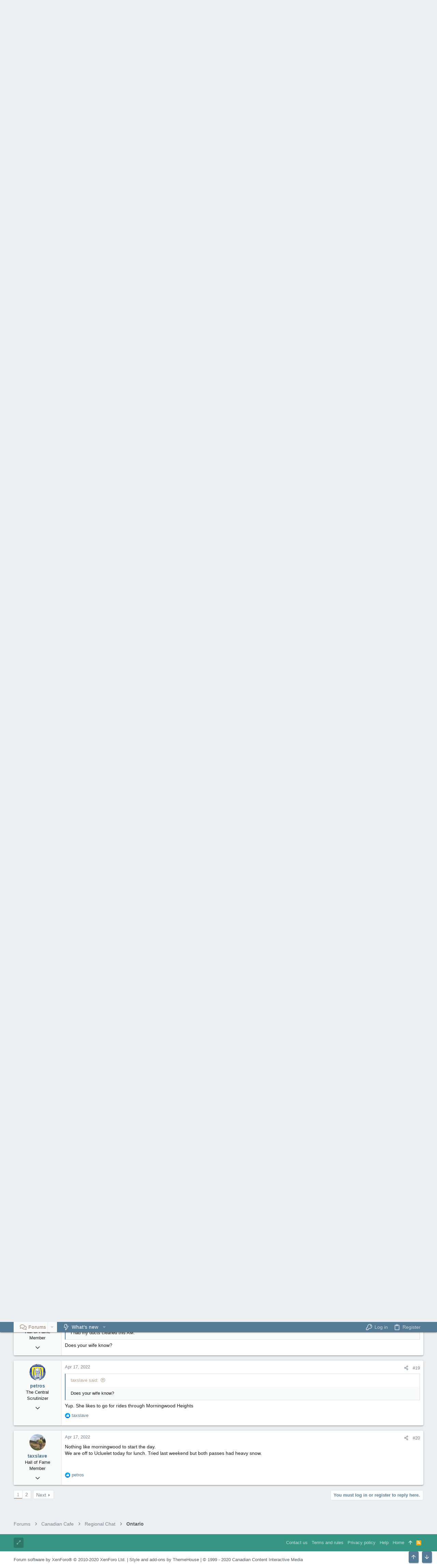

--- FILE ---
content_type: text/html; charset=utf-8
request_url: https://forums.canadiancontent.net/threads/anyone-had-any-recent-experiences-for-the-duct-cleaning-services-in-gta.169576/
body_size: 31182
content:
<!DOCTYPE html>









	
	



	


	
	


















	



















	











	

































	



























	






	




































<html id="XF" lang="en-US" dir="LTR"
	  style="font-size: 62.5%;"
	  data-app="public"
	  data-template="thread_view"
	  data-container-key="node-131"
	  data-content-key="thread-169576"
	  data-logged-in="false"
	  data-cookie-prefix="xf_"
	  data-csrf="1769264093,997cd36a77e876b50aa5f3828ca2201c"
	  class="has-no-js template-thread_view  uix_page--fixed uix_hasSectionLinks  uix_hasCrumbs uix_hasPageAction"
	  >
	<head>
<!-- Google tag (gtag.js) -->
		<script async src="https://www.googletagmanager.com/gtag/js?id=G-KN08TQ24RH"></script>
		<script>
  		window.dataLayer = window.dataLayer || [];
  		function gtag(){dataLayer.push(arguments);}
  		gtag('js', new Date());

  		gtag('config', 'G-KN08TQ24RH');
		</script>
		<meta charset="utf-8" />
		<meta http-equiv="X-UA-Compatible" content="IE=Edge" />
		<meta name="viewport" content="width=device-width, initial-scale=1, viewport-fit=cover">
		<meta name="apple-mobile-web-app-title" content="CCF">

		

		<title>Anyone had any recent experiences for the duct cleaning services in GTA?</title>
		<link rel="manifest" href="/webmanifest.php">
		
		<meta name="apple-mobile-web-app-title" content="CCF">
		

		
			
		<meta name="description" content="Hello I’m looking to get duct cleaning done. Need some recommendations for who to get it done by. I&#039;ve only hear about HVAC but never used it before. I&#039;m..." />
		<meta property="og:description" content="Hello I’m looking to get duct cleaning done. Need some recommendations for who to get it done by. I&#039;ve only hear about HVAC but never used it before. I&#039;m actually looking for a reputable duct cleaning service. Steeles Avenue West &amp; Bathurst Street, Vaughan, ON." />
		<meta property="twitter:description" content="Hello I’m looking to get duct cleaning done. Need some recommendations for who to get it done by. I&#039;ve only hear about HVAC but never used it before. I&#039;m actually looking for a reputable duct..." />
	
		
			<meta property="og:url" content="https://forums.canadiancontent.net/threads/anyone-had-any-recent-experiences-for-the-duct-cleaning-services-in-gta.169576/" />
		
			<link rel="canonical" href="https://forums.canadiancontent.net/threads/anyone-had-any-recent-experiences-for-the-duct-cleaning-services-in-gta.169576/" />
		
			<link rel="next" href="/threads/anyone-had-any-recent-experiences-for-the-duct-cleaning-services-in-gta.169576/page-2" />
		

		
			
	
	
	<meta property="og:site_name" content="Canadian Content Forums" />


		
		
			
	
	
	<meta property="og:type" content="website" />


		
		
			
	
	
	
		<meta property="og:title" content="Anyone had any recent experiences for the duct cleaning services in GTA?" />
		<meta property="twitter:title" content="Anyone had any recent experiences for the duct cleaning services..." />
	


		
		
		
		

		
	

	
		


	<link rel="preload" href="/styles/fonts/fa/fa-regular-400.woff2?_v=5.14.0" as="font" type="font/woff2" crossorigin="anonymous" />


	<link rel="preload" href="/styles/fonts/fa/fa-solid-900.woff2?_v=5.14.0" as="font" type="font/woff2" crossorigin="anonymous" />


<link rel="preload" href="/styles/fonts/fa/fa-brands-400.woff2?_v=5.14.0" as="font" type="font/woff2" crossorigin="anonymous" />
	

	
		
	

	<link rel="stylesheet" href="/css.php?css=public%3Anormalize.css%2Cpublic%3Afa.css%2Cpublic%3Acore.less%2Cpublic%3Aapp.less&amp;s=4&amp;l=1&amp;d=1688037584&amp;k=f07ad1c4925782e1842bb9b78f60e5d2ef3a1840" />

	

	
	
	

	<link rel="stylesheet" href="/css.php?css=public%3Abb_code.less%2Cpublic%3Amessage.less%2Cpublic%3Ath_uix_threadStarterPost.less%2Cpublic%3Auix.less%2Cpublic%3Auix_socialMedia.less%2Cpublic%3Aextra.less&amp;s=4&amp;l=1&amp;d=1688037584&amp;k=00c90e39ef487f853a5417366c7600c2c8814fa6" />

	
	
		<script src="/js/xf/preamble.min.js?_v=786223df"></script>
	
	
	<meta name="apple-mobile-web-app-capable" content="yes">


		
			<link rel="icon" type="image/png" href="https://cdn.lo4d.com/i/cc_icon.png" sizes="32x32" />
		
		
		

		

		

	
</head>

	<body data-template="thread_view">
		<style>
	.p-pageWrapper .p-navSticky {
		top: 0 !important;
	}

	

	
	

	
	
	
		
			
			
		
	

	

	

		
		
		.uix_mainTabBar {top: 30px !important;}
		.uix_stickyBodyElement:not(.offCanvasMenu) {
			top: 50px !important;
			min-height: calc(100vh - 50px) !important;
		}
		.uix_sidebarInner .uix_sidebar--scroller {margin-top: 50px;}
		.uix_sidebarInner {margin-top: -50px;}
		.p-body-sideNavInner .uix_sidebar--scroller {margin-top: 50px;}
		.p-body-sideNavInner {margin-top: -50px;}
		.uix_stickyCategoryStrips {top: 50px !important;}
		#XF .u-anchorTarget {
			height: 50px;
			margin-top: -50px;
		}
	
		

		
			@media (max-width: 900px) {
		
				.p-sectionLinks {display: none;}

				

				.uix_mainTabBar {top: 30px !important;}
				.uix_stickyBodyElement:not(.offCanvasMenu) {
					top: 50px !important;
					min-height: calc(100vh - 50px) !important;
				}
				.uix_sidebarInner .uix_sidebar--scroller {margin-top: 50px;}
				.uix_sidebarInner {margin-top: -50px;}
				.p-body-sideNavInner .uix_sidebar--scroller {margin-top: 50px;}
				.p-body-sideNavInner {margin-top: -50px;}
				.uix_stickyCategoryStrips {top: 50px !important;}
				#XF .u-anchorTarget {
					height: 50px;
					margin-top: -50px;
				}

				
		
			}
		
	

	.uix_sidebarNav .uix_sidebar--scroller {max-height: calc(100vh - 50px);}
	
	
</style>


		<div id="jumpToTop"></div>

		

		<div class="uix_pageWrapper--fixed">
			<div class="p-pageWrapper" id="top">

				
				<div class="uix_headerContainer">
					<div class="uix_headerContainer--stickyFix"></div>
				
					
	
	



					

					

					
						
						
							<header class="p-header" id="header">
								<div class="p-header-inner">
									
						
							<div class="p-header-content">
								
									
										
	
	<div class="p-header-logo p-header-logo--image">
		<a class="uix_logo" href="https://forums.canadiancontent.net">
			
				<img src="https://cdn.lo4d.com/i/canadiancontent_wh.svg" srcset="" alt="Canadian Content Forums"
					 width="150" height="46" />
				
		</a>
		
			<a class="uix_logoSmall" href="https://forums.canadiancontent.net">
				<img src="https://cdn.lo4d.com/i/cc_icon.png"
					 alt="Canadian Content Forums"
					 />
			</a>
		
	</div>


									

									
										<div class="p-nav-opposite">
											
												
		
			
				
				
					<div class="p-navgroup p-discovery">
						
							
	

							
	
		
		
			<div class="uix_searchBar">
				<div class="uix_searchBarInner">
					<form action="/search/search" method="post" class="uix_searchForm" data-xf-init="quick-search">
						<a class="uix_search--close">
							<i class="fa--xf far fa-window-close" aria-hidden="true"></i>
						</a>
						<input type="text" class="input js-uix_syncValue uix_searchInput uix_searchDropdown__trigger" autocomplete="off" data-uixsync="search" name="keywords" placeholder="Search…" aria-label="Search" data-menu-autofocus="true" />
						<a href="/search/"
						   class="uix_search--settings u-ripple"
						   data-xf-key="/"
						   aria-label="Search"
						   aria-expanded="false"
						   aria-haspopup="true"
						   title="Search">
							<i class="fa--xf far fa-cog" aria-hidden="true"></i>
						</a>
						<span class=" uix_searchIcon">
							<i class="fa--xf far fa-search" aria-hidden="true"></i>
						</span>
						<input type="hidden" name="_xfToken" value="1769264093,997cd36a77e876b50aa5f3828ca2201c" />
					</form>
				</div>

				
					<a class="uix_searchIconTrigger p-navgroup-link p-navgroup-link--iconic p-navgroup-link--search u-ripple"
					   aria-label="Search"
					   aria-expanded="false"
					   aria-haspopup="true"
					   title="Search">
						<i aria-hidden="true"></i>
					</a>
				

				
					<a href="/search/"
					   class="p-navgroup-link p-navgroup-link--iconic p-navgroup-link--search u-ripple js-uix_minimalSearch__target"
					   data-xf-click="menu"
					   aria-label="Search"
					   aria-expanded="false"
					   aria-haspopup="true"
					   title="Search">
						<i aria-hidden="true"></i>
					</a>
				

				<div class="menu menu--structural menu--wide" data-menu="menu" aria-hidden="true">
					<form action="/search/search" method="post"
						  class="menu-content"
						  data-xf-init="quick-search">
						<h3 class="menu-header">Search</h3>
						
						<div class="menu-row">
							
								<div class="inputGroup inputGroup--joined">
									<input type="text" class="input js-uix_syncValue" name="keywords" data-uixsync="search" placeholder="Search…" aria-label="Search" data-menu-autofocus="true" />
									
			<select name="constraints" class="js-quickSearch-constraint input" aria-label="Search within">
				<option value="">Everywhere</option>
<option value="{&quot;search_type&quot;:&quot;post&quot;}">Threads</option>
<option value="{&quot;search_type&quot;:&quot;post&quot;,&quot;c&quot;:{&quot;nodes&quot;:[131],&quot;child_nodes&quot;:1}}">This forum</option>
<option value="{&quot;search_type&quot;:&quot;post&quot;,&quot;c&quot;:{&quot;thread&quot;:169576}}">This thread</option>

			</select>
		
								</div>
								
						</div>

						
						<div class="menu-row">
							<label class="iconic"><input type="checkbox"  name="c[title_only]" value="1" /><i aria-hidden="true"></i><span class="iconic-label">Search titles only</span></label>

						</div>
						
						<div class="menu-row">
							<div class="inputGroup">
								<span class="inputGroup-text" id="ctrl_search_menu_by_member">By:</span>
								<input type="text" class="input" name="c[users]" data-xf-init="auto-complete" placeholder="Member" aria-labelledby="ctrl_search_menu_by_member" />
							</div>
						</div>
						<div class="menu-footer">
							<span class="menu-footer-controls">
								<button type="submit" class="button--primary button button--icon button--icon--search"><span class="button-text">Search</span></button>
								<a href="/search/" class="button"><span class="button-text">Advanced search…</span></a>
							</span>
						</div>

						<input type="hidden" name="_xfToken" value="1769264093,997cd36a77e876b50aa5f3828ca2201c" />
					</form>
				</div>


				<div class="menu menu--structural menu--wide uix_searchDropdown__menu" aria-hidden="true">
					<form action="/search/search" method="post"
						  class="menu-content"
						  data-xf-init="quick-search">
						
						
							<div class="menu-row">

								<div class="inputGroup">
									<input name="keywords"
										   class="js-uix_syncValue"
										   data-uixsync="search"
										   placeholder="Search…"
										   aria-label="Search"
										   type="hidden" />
									
			<select name="constraints" class="js-quickSearch-constraint input" aria-label="Search within">
				<option value="">Everywhere</option>
<option value="{&quot;search_type&quot;:&quot;post&quot;}">Threads</option>
<option value="{&quot;search_type&quot;:&quot;post&quot;,&quot;c&quot;:{&quot;nodes&quot;:[131],&quot;child_nodes&quot;:1}}">This forum</option>
<option value="{&quot;search_type&quot;:&quot;post&quot;,&quot;c&quot;:{&quot;thread&quot;:169576}}">This thread</option>

			</select>
		
								</div>
							</div>
							

						
						<div class="menu-row">
							<label class="iconic"><input type="checkbox"  name="c[title_only]" value="1" /><i aria-hidden="true"></i><span class="iconic-label">Search titles only</span></label>

						</div>
						
						<div class="menu-row">
							<div class="inputGroup">
								<span class="inputGroup-text">By:</span>
								<input class="input" name="c[users]" data-xf-init="auto-complete" placeholder="Member" />
							</div>
						</div>
						<div class="menu-footer">
							<span class="menu-footer-controls">
								<button type="submit" class="button--primary button button--icon button--icon--search"><span class="button-text">Search</span></button>
								<a href="/search/" class="button" rel="nofollow"><span class="button-text">Advanced…</span></a>
							</span>
						</div>

						<input type="hidden" name="_xfToken" value="1769264093,997cd36a77e876b50aa5f3828ca2201c" />
					</form>
				</div>
			</div>
		
	
	

						
					</div>
				
				
	

			
		
	
											
										</div>
									
								
							</div>
						
					
								</div>
							</header>
						
					
					

					
					
					

					
						<div class="p-navSticky p-navSticky--primary uix_stickyBar" data-top-offset-breakpoints="
						[
							{
								&quot;breakpoint&quot;: &quot;0&quot;,
								&quot;offset&quot;: &quot;0&quot;
							}
							
							
						]
					" data-xf-init="sticky-header">
							
						<nav class="p-nav">
							<div class="p-nav-inner">
								
									
									
										
										
									<a class="p-nav-menuTrigger  badgeContainer" data-badge="0" data-xf-click="off-canvas" data-menu=".js-headerOffCanvasMenu" role="button" tabindex="0">
										<i aria-hidden="true"></i>
										<span class="p-nav-menuText">Menu</span>
									</a>
									
								

								
	
	<div class="p-header-logo p-header-logo--image">
		<a class="uix_logo" href="https://forums.canadiancontent.net">
			
				<img src="https://cdn.lo4d.com/i/canadiancontent_wh.svg" srcset="" alt="Canadian Content Forums"
					 width="150" height="46" />
				
		</a>
		
			<a class="uix_logoSmall" href="https://forums.canadiancontent.net">
				<img src="https://cdn.lo4d.com/i/cc_icon.png"
					 alt="Canadian Content Forums"
					 />
			</a>
		
	</div>



								
									
										<div class="p-nav-scroller hScroller" data-xf-init="h-scroller" data-auto-scroll=".p-navEl.is-selected">
											<div class="hScroller-scroll">
												<ul class="p-nav-list js-offCanvasNavSource">
													
														<li>
															
	<div class="p-navEl u-ripple is-selected" data-has-children="true">
		
			
				
	
	<a href="/"
			class="p-navEl-link p-navEl-link--splitMenu "
			
			
			data-nav-id="forums"><span>Forums</span></a>

				
					<a data-xf-key="1"
					   data-xf-click="menu"
					   data-menu-pos-ref="< .p-navEl"
					   class="p-navEl-splitTrigger"
					   role="button"
					   tabindex="0"
					   aria-label="Toggle expanded"
					   aria-expanded="false"
					   aria-haspopup="true">
					</a>
				
				
			
				
					<div class="menu menu--structural" data-menu="menu" aria-hidden="true">
						<div class="menu-content">
							
								
	
	
	<a href="/whats-new/posts/"
			class="menu-linkRow u-ripple u-indentDepth0 js-offCanvasCopy "
			
			
			data-nav-id="newPosts"><span>New posts</span></a>

	

							
								
	
	
	<a href="/search/?type=post"
			class="menu-linkRow u-ripple u-indentDepth0 js-offCanvasCopy "
			
			
			data-nav-id="searchForums"><span>Search forums</span></a>

	

							
						</div>
					</div>
				
			
			
			
		
			
	
</div>

														</li>
													
														<li>
															
	<div class="p-navEl u-ripple " data-has-children="true">
		
			
				
	
	<a href="/whats-new/"
			class="p-navEl-link p-navEl-link--splitMenu "
			
			
			data-nav-id="whatsNew"><span>What's new</span></a>

				
					<a data-xf-key="2"
					   data-xf-click="menu"
					   data-menu-pos-ref="< .p-navEl"
					   class="p-navEl-splitTrigger"
					   role="button"
					   tabindex="0"
					   aria-label="Toggle expanded"
					   aria-expanded="false"
					   aria-haspopup="true">
					</a>
				
				
			
				
					<div class="menu menu--structural" data-menu="menu" aria-hidden="true">
						<div class="menu-content">
							
								
	
	
	<a href="/whats-new/posts/"
			class="menu-linkRow u-ripple u-indentDepth0 js-offCanvasCopy "
			 rel="nofollow"
			
			data-nav-id="whatsNewPosts"><span>New posts</span></a>

	

							
								
	
	
	<a href="/whats-new/profile-posts/"
			class="menu-linkRow u-ripple u-indentDepth0 js-offCanvasCopy "
			 rel="nofollow"
			
			data-nav-id="whatsNewProfilePosts"><span>New profile posts</span></a>

	

							
								
	
	
	<a href="/whats-new/latest-activity"
			class="menu-linkRow u-ripple u-indentDepth0 js-offCanvasCopy "
			 rel="nofollow"
			
			data-nav-id="latestActivity"><span>Latest activity</span></a>

	

							
						</div>
					</div>
				
			
			
			
		
			
	
</div>

														</li>
													
												</ul>
											</div>
										</div>
									

									
										<div class="uix_activeNavTitle">
											<span>
												
													Forums
													
											</span>
										</div>
									
								

								
	


								
									<div class="p-nav-opposite">
										
											
		
			
				
					<div class="p-navgroup p-account p-navgroup--guest">
						
							
								
	
		
		
	
		
			<a href="/login/" class="p-navgroup-link p-navgroup-link--textual p-navgroup-link--logIn" data-xf-click="menu">
				<i></i>
				<span class="p-navgroup-linkText">Log in</span>
			</a>
			<div class="menu menu--structural menu--medium" data-menu="menu" aria-hidden="true" data-href="/login/"></div>
		
	
	
		
			<a href="/register/" class="p-navgroup-link u-ripple p-navgroup-link--textual p-navgroup-link--register" data-xf-click="overlay" data-follow-redirects="on">
				<i></i>
				<span class="p-navgroup-linkText">Register</span>
			</a>
		
	

	

							
						
					</div>
				
				
					<div class="p-navgroup p-discovery">
						
							
	
		
	

							
	
		
		
			<div class="uix_searchBar">
				<div class="uix_searchBarInner">
					<form action="/search/search" method="post" class="uix_searchForm" data-xf-init="quick-search">
						<a class="uix_search--close">
							<i class="fa--xf far fa-window-close" aria-hidden="true"></i>
						</a>
						<input type="text" class="input js-uix_syncValue uix_searchInput uix_searchDropdown__trigger" autocomplete="off" data-uixsync="search" name="keywords" placeholder="Search…" aria-label="Search" data-menu-autofocus="true" />
						<a href="/search/"
						   class="uix_search--settings u-ripple"
						   data-xf-key="/"
						   aria-label="Search"
						   aria-expanded="false"
						   aria-haspopup="true"
						   title="Search">
							<i class="fa--xf far fa-cog" aria-hidden="true"></i>
						</a>
						<span class=" uix_searchIcon">
							<i class="fa--xf far fa-search" aria-hidden="true"></i>
						</span>
						<input type="hidden" name="_xfToken" value="1769264093,997cd36a77e876b50aa5f3828ca2201c" />
					</form>
				</div>

				
					<a class="uix_searchIconTrigger p-navgroup-link p-navgroup-link--iconic p-navgroup-link--search u-ripple"
					   aria-label="Search"
					   aria-expanded="false"
					   aria-haspopup="true"
					   title="Search">
						<i aria-hidden="true"></i>
					</a>
				

				
					<a href="/search/"
					   class="p-navgroup-link p-navgroup-link--iconic p-navgroup-link--search u-ripple js-uix_minimalSearch__target"
					   data-xf-click="menu"
					   aria-label="Search"
					   aria-expanded="false"
					   aria-haspopup="true"
					   title="Search">
						<i aria-hidden="true"></i>
					</a>
				

				<div class="menu menu--structural menu--wide" data-menu="menu" aria-hidden="true">
					<form action="/search/search" method="post"
						  class="menu-content"
						  data-xf-init="quick-search">
						<h3 class="menu-header">Search</h3>
						
						<div class="menu-row">
							
								<div class="inputGroup inputGroup--joined">
									<input type="text" class="input js-uix_syncValue" name="keywords" data-uixsync="search" placeholder="Search…" aria-label="Search" data-menu-autofocus="true" />
									
			<select name="constraints" class="js-quickSearch-constraint input" aria-label="Search within">
				<option value="">Everywhere</option>
<option value="{&quot;search_type&quot;:&quot;post&quot;}">Threads</option>
<option value="{&quot;search_type&quot;:&quot;post&quot;,&quot;c&quot;:{&quot;nodes&quot;:[131],&quot;child_nodes&quot;:1}}">This forum</option>
<option value="{&quot;search_type&quot;:&quot;post&quot;,&quot;c&quot;:{&quot;thread&quot;:169576}}">This thread</option>

			</select>
		
								</div>
								
						</div>

						
						<div class="menu-row">
							<label class="iconic"><input type="checkbox"  name="c[title_only]" value="1" /><i aria-hidden="true"></i><span class="iconic-label">Search titles only</span></label>

						</div>
						
						<div class="menu-row">
							<div class="inputGroup">
								<span class="inputGroup-text" id="ctrl_search_menu_by_member">By:</span>
								<input type="text" class="input" name="c[users]" data-xf-init="auto-complete" placeholder="Member" aria-labelledby="ctrl_search_menu_by_member" />
							</div>
						</div>
						<div class="menu-footer">
							<span class="menu-footer-controls">
								<button type="submit" class="button--primary button button--icon button--icon--search"><span class="button-text">Search</span></button>
								<a href="/search/" class="button"><span class="button-text">Advanced search…</span></a>
							</span>
						</div>

						<input type="hidden" name="_xfToken" value="1769264093,997cd36a77e876b50aa5f3828ca2201c" />
					</form>
				</div>


				<div class="menu menu--structural menu--wide uix_searchDropdown__menu" aria-hidden="true">
					<form action="/search/search" method="post"
						  class="menu-content"
						  data-xf-init="quick-search">
						
						
							<div class="menu-row">

								<div class="inputGroup">
									<input name="keywords"
										   class="js-uix_syncValue"
										   data-uixsync="search"
										   placeholder="Search…"
										   aria-label="Search"
										   type="hidden" />
									
			<select name="constraints" class="js-quickSearch-constraint input" aria-label="Search within">
				<option value="">Everywhere</option>
<option value="{&quot;search_type&quot;:&quot;post&quot;}">Threads</option>
<option value="{&quot;search_type&quot;:&quot;post&quot;,&quot;c&quot;:{&quot;nodes&quot;:[131],&quot;child_nodes&quot;:1}}">This forum</option>
<option value="{&quot;search_type&quot;:&quot;post&quot;,&quot;c&quot;:{&quot;thread&quot;:169576}}">This thread</option>

			</select>
		
								</div>
							</div>
							

						
						<div class="menu-row">
							<label class="iconic"><input type="checkbox"  name="c[title_only]" value="1" /><i aria-hidden="true"></i><span class="iconic-label">Search titles only</span></label>

						</div>
						
						<div class="menu-row">
							<div class="inputGroup">
								<span class="inputGroup-text">By:</span>
								<input class="input" name="c[users]" data-xf-init="auto-complete" placeholder="Member" />
							</div>
						</div>
						<div class="menu-footer">
							<span class="menu-footer-controls">
								<button type="submit" class="button--primary button button--icon button--icon--search"><span class="button-text">Search</span></button>
								<a href="/search/" class="button" rel="nofollow"><span class="button-text">Advanced…</span></a>
							</span>
						</div>

						<input type="hidden" name="_xfToken" value="1769264093,997cd36a77e876b50aa5f3828ca2201c" />
					</form>
				</div>
			</div>
		
	
	

						
					</div>
				
				
	

			
		
	
											
	
		
	

	

										
									</div>
								
							</div>
							
						</nav>
					
						</div>
						
		
			<div class="p-sectionLinks">
				<div class="pageContent">
					
						
							
								
								
								<div class="p-sectionLinks-inner hScroller" data-xf-init="h-scroller">
									<div class="hScroller-scroll">
										<ul class="p-sectionLinks-list">
											
												<li>
													
	<div class="p-navEl u-ripple " >
		
			
				
	
	<a href="/whats-new/posts/"
			class="p-navEl-link  "
			
			data-xf-key="alt+1"
			data-nav-id="newPosts"><span>New posts</span></a>

				
				
			
			
			
		
			
	
</div>

												</li>
											
												<li>
													
	<div class="p-navEl u-ripple " >
		
			
				
	
	<a href="/search/?type=post"
			class="p-navEl-link  "
			
			data-xf-key="alt+2"
			data-nav-id="searchForums"><span>Search forums</span></a>

				
				
			
			
			
		
			
	
</div>

												</li>
											
										</ul>
									</div>
								</div>
							
							
						
					
				</div>
			</div>
			
	
						

					

					
	

					
	

					
	

					
	

					
				
				</div>
				

				
				<div class="offCanvasMenu offCanvasMenu--nav js-headerOffCanvasMenu" data-menu="menu" aria-hidden="true" data-ocm-builder="navigation">
					<div class="offCanvasMenu-backdrop" data-menu-close="true"></div>
					<div class="offCanvasMenu-content">
						
						<div class="sidePanel sidePanel--nav sidePanel--visitor">
	<div class="sidePanel__tabPanels">
		
		<div data-content="navigation" class="is-active sidePanel__tabPanel js-navigationTabPanel">
			
							<div class="offCanvasMenu-header">
								Menu
								<a class="offCanvasMenu-closer" data-menu-close="true" role="button" tabindex="0" aria-label="Close"></a>
							</div>
							
							<div class="js-offCanvasNavTarget"></div>
							
							
						
		</div>
		
		
		
	</div>
</div>

						
						<div class="offCanvasMenu-installBanner js-installPromptContainer" style="display: none;" data-xf-init="install-prompt">
							<div class="offCanvasMenu-installBanner-header">Install the app</div>
							<button type="button" class="js-installPromptButton button"><span class="button-text">Install</span></button>
						</div>
					</div>
				</div>

				
	
		
	
		
			
			<div class="p-body-header">
			
				<div class="pageContent">
					
						
							<div class="uix_headerInner">
								
			
									
										<div class="p-title ">
											
												
													<h1 class="p-title-value">Anyone had any recent experiences for the duct cleaning services in GTA?</h1>
												
											
										</div>
									

									
										<div class="p-description">
	<ul class="listInline listInline--bullet">
		<li>
			<i class="fa--xf far fa-user" aria-hidden="true" title="Thread starter"></i>
			<span class="u-srOnly">Thread starter</span>

			<a href="/members/bigben365.113667/" class="username  u-concealed" dir="auto" itemprop="name" data-user-id="113667" data-xf-init="member-tooltip">BigBen365</a>
		</li>
		<li>
			<i class="fa--xf far fa-clock" aria-hidden="true" title="Start date"></i>
			<span class="u-srOnly">Start date</span>

			<a href="/threads/anyone-had-any-recent-experiences-for-the-duct-cleaning-services-in-gta.169576/" class="u-concealed"><time  class="u-dt" dir="auto" datetime="2021-02-10T12:24:34-0500" data-time="1612977874" data-date-string="Feb 10, 2021" data-time-string="12:24 PM" title="Feb 10, 2021 at 12:24 PM">Feb 10, 2021</time></a>
		</li>
		
	</ul>
</div>
									
								
			
							</div>
						
						
					
				</div>
			</div>
		
	

	


				<div class="p-body">

					

					<div class="p-body-inner ">
						
						<!--XF:EXTRA_OUTPUT-->

						
	
		
	
		

		
	

	


						
	


						
	


						
	
		
	
	
	
		<div class="breadcrumb block ">
			<div class="pageContent">
				
					
						
							<ul class="p-breadcrumbs "
								itemscope itemtype="https://schema.org/BreadcrumbList">
								
									
		

		
		

		
			
			
	<li itemprop="itemListElement" itemscope itemtype="https://schema.org/ListItem">
		<a href="/" itemprop="item">
			
				<span itemprop="name">Forums</span>
			
		</a>
		<meta itemprop="position" content="1" />
	</li>

		
		
			
			
	<li itemprop="itemListElement" itemscope itemtype="https://schema.org/ListItem">
		<a href="/#canadian-cafe.103" itemprop="item">
			
				<span itemprop="name">Canadian Cafe</span>
			
		</a>
		<meta itemprop="position" content="2" />
	</li>

		
			
			
	<li itemprop="itemListElement" itemscope itemtype="https://schema.org/ListItem">
		<a href="/forums/regional-chat.146/" itemprop="item">
			
				<span itemprop="name">Regional Chat</span>
			
		</a>
		<meta itemprop="position" content="3" />
	</li>

		
			
			
	<li itemprop="itemListElement" itemscope itemtype="https://schema.org/ListItem">
		<a href="/forums/ontario.131/" itemprop="item">
			
				<span itemprop="name">Ontario</span>
			
		</a>
		<meta itemprop="position" content="4" />
	</li>

		
	
								
							</ul>
						
					
				
			</div>
		</div>
	

	

	


						
	


						
	<noscript><div class="blockMessage blockMessage--important blockMessage--iconic u-noJsOnly">JavaScript is disabled. For a better experience, please enable JavaScript in your browser before proceeding.</div></noscript>

						
	<div class="blockMessage blockMessage--important blockMessage--iconic js-browserWarning" style="display: none">You are using an out of date browser. It  may not display this or other websites correctly.<br />You should upgrade or use an <a href="https://www.google.com/chrome/" target="_blank" rel="noopener">alternative browser</a>.</div>



						<div uix_component="MainContainer" class="uix_contentWrapper">

							
	


							
							
	

							
	

							
	

							
	


							<div class="p-body-main  ">
								
								

								
	

								<div uix_component="MainContent" class="p-body-content">
									<!-- ABOVE MAIN CONTENT -->
									
	

									
	

									
	

									
	

									
	

									<div class="p-body-pageContent">
										
	

										
	

										
	

										
	

										
	

										














	
	
	
		
	
	
	


	
	
	
		
	
	
	


	
	
		
	
	
	


	
	












	

	
		
	



















<div class="block block--messages" data-xf-init="" data-type="post" data-href="/inline-mod/" data-search-target="*">

	<span class="u-anchorTarget" id="posts"></span>

	
		
	

	

	<div class="block-outer"><div class="block-outer-main"><nav class="pageNavWrapper pageNavWrapper--mixed ">



<div class="pageNav  ">
	

	<ul class="pageNav-main">
		

	
		<li class="pageNav-page pageNav-page--current "><a href="/threads/anyone-had-any-recent-experiences-for-the-duct-cleaning-services-in-gta.169576/">1</a></li>
	


		

		

		

		

	
		<li class="pageNav-page "><a href="/threads/anyone-had-any-recent-experiences-for-the-duct-cleaning-services-in-gta.169576/page-2">2</a></li>
	

	</ul>

	
		<a href="/threads/anyone-had-any-recent-experiences-for-the-duct-cleaning-services-in-gta.169576/page-2" class="pageNav-jump pageNav-jump--next">Next</a>
	
</div>

<div class="pageNavSimple">
	

	<a class="pageNavSimple-el pageNavSimple-el--current"
		data-xf-init="tooltip" title="Go to page"
		data-xf-click="menu" role="button" tabindex="0" aria-expanded="false" aria-haspopup="true">
		1 of 2
	</a>
	

	<div class="menu menu--pageJump" data-menu="menu" aria-hidden="true">
		<div class="menu-content">
			<h4 class="menu-header">Go to page</h4>
			<div class="menu-row" data-xf-init="page-jump" data-page-url="/threads/anyone-had-any-recent-experiences-for-the-duct-cleaning-services-in-gta.169576/page-%page%">
				<div class="inputGroup inputGroup--numbers">
					<div class="inputGroup inputGroup--numbers inputNumber" data-xf-init="number-box"><input type="number" pattern="\d*" class="input input--number js-numberBoxTextInput input input--numberNarrow js-pageJumpPage" value="1"  min="1" max="2" step="1" required="required" data-menu-autofocus="true" /></div>
					<span class="inputGroup-text"><button type="button" class="js-pageJumpGo button"><span class="button-text">Go</span></button></span>
				</div>
			</div>
		</div>
	</div>


	
		<a href="/threads/anyone-had-any-recent-experiences-for-the-duct-cleaning-services-in-gta.169576/page-2" class="pageNavSimple-el pageNavSimple-el--next">
			Next <i aria-hidden="true"></i>
		</a>
		<a href="/threads/anyone-had-any-recent-experiences-for-the-duct-cleaning-services-in-gta.169576/page-2"
			class="pageNavSimple-el pageNavSimple-el--last"
			data-xf-init="tooltip" title="Last">
			<i aria-hidden="true"></i> <span class="u-srOnly">Last</span>
		</a>
	
</div>

</nav>



</div></div>

	

	
		
	<div class="block-outer js-threadStatusField"></div>

	

	<div class="block-container lbContainer"
		data-xf-init="lightbox select-to-quote"
		data-message-selector=".js-post"
		data-lb-id="thread-169576"
		data-lb-universal="0">

		<div class="block-body js-replyNewMessageContainer">
			
				

					

					
						

	


	

	

	

	
	<article class="message    message-threadStarterPost message--post  js-post js-inlineModContainer  "
		data-author="BigBen365"
		data-content="post-2901677"
		id="js-post-2901677">

		<span class="u-anchorTarget" id="post-2901677"></span>

		
			<div class="message-inner">
				
					<div class="message-cell message-cell--user">
						

	<section itemscope itemtype="https://schema.org/Person" class="message-user ">
		<div class="message-avatar ">
			<div class="message-avatar-wrapper">
				
					<a href="/members/bigben365.113667/" class="avatar avatar--s" data-user-id="113667" data-xf-init="member-tooltip">
			<img src="/data/avatars/s/113/113667.jpg?1611755037" srcset="/data/avatars/m/113/113667.jpg?1611755037 2x" alt="BigBen365" class="avatar-u113667-s" width="48" height="48" loading="lazy" itemprop="image" /> 
		</a>
				
				
			</div>
		</div>
		<div class="uix_messagePostBitWrapper">
			<div class="message-userDetails">
				<h4 class="message-name"><a href="/members/bigben365.113667/" class="username " dir="auto" itemprop="name" data-user-id="113667" data-xf-init="member-tooltip" itemprop="name">BigBen365</a></h4>
				<h5 class="userTitle message-userTitle" dir="auto" itemprop="jobTitle">New Member</h5>
				
				
					
						<div class="uix_originalPoster__icon" data-xf-init="tooltip" title="Original poster">
							<i class="fa--xf far fa-user-edit mdi mdi-account-edit" aria-hidden="true"></i>
						</div>
					
				
				
				
			</div>
			
			
				
				
					
						<div class="thThreads__message-userExtras">
					
							<div class="message-userExtras">
								
									
										<dl class="pairs pairs--justified">
											
												<dt>
													<span data-xf-init="tooltip" title="Joined">
														<i class="fa--xf far fa-user" aria-hidden="true"></i>
													</span>
												</dt>
											
											<dd>Jan 27, 2021</dd>
										</dl>
									
									
										<dl class="pairs pairs--justified">
											
												<dt>
													<span data-xf-init="tooltip" title="Messages">
														<i class="fa--xf far fa-comments" aria-hidden="true"></i>
													</span>
												</dt>
												
											<dd>2</dd>
										</dl>
									
									
									
										<dl class="pairs pairs--justified">
											
												<dt>
													<span data-xf-init="tooltip" title="Reaction score">
														<i class="fa--xf far fa-thumbs-up" aria-hidden="true"></i>
													</span>
												</dt>
												
											<dd>0</dd>
										</dl>
									
									
										<dl class="pairs pairs--justified">
											
												<dt>
													<span data-xf-init="tooltip" title="Points">
														<i class="fa--xf far fa-trophy" aria-hidden="true"></i>
													</span>
												</dt>
											
											<dd>1</dd>
										</dl>
									
									
									
									
									
										

	

										
											

	

										
									
								
							</div>
						
							</div>
							<div class="thThreads__userExtra--toggle">
								<span class="thThreads__userExtra--trigger" data-xf-click="ththreads-userextra-trigger"></span>
							</div>
						
				
			
		</div>
		<span class="message-userArrow"></span>
	</section>

					</div>
				

				
					<div class="message-cell message-cell--main">
					
						<div class="message-main uix_messageContent js-quickEditTarget">

							
								

	<header class="message-attribution message-attribution--split">
		<ul class="message-attribution-main listInline ">
			
			<li class="u-concealed">
				<a href="/threads/anyone-had-any-recent-experiences-for-the-duct-cleaning-services-in-gta.169576/post-2901677" rel="nofollow">
					<time  class="u-dt" dir="auto" datetime="2021-02-10T12:24:34-0500" data-time="1612977874" data-date-string="Feb 10, 2021" data-time-string="12:24 PM" title="Feb 10, 2021 at 12:24 PM" itemprop="datePublished">Feb 10, 2021</time>
				</a>
			</li>
			
			
		</ul>

		<ul class="message-attribution-opposite message-attribution-opposite--list ">
			
			<li>
				<a href="/threads/anyone-had-any-recent-experiences-for-the-duct-cleaning-services-in-gta.169576/post-2901677"
					class="message-attribution-gadget"
					data-xf-init="share-tooltip"
					data-href="/posts/2901677/share"
					data-web-share="on"
					rel="nofollow">
					<i class="fa--xf far fa-share-alt" aria-hidden="true"></i>
				</a>
			</li>
			
			
				<li>
					<a href="/threads/anyone-had-any-recent-experiences-for-the-duct-cleaning-services-in-gta.169576/post-2901677" rel="nofollow">
						#1
					</a>
				</li>
			
		</ul>
	</header>

							

							<div class="message-content js-messageContent">
							

								
									
	
	
	

								

								
									

	<div class="message-userContent lbContainer js-lbContainer "
		data-lb-id="post-2901677"
		data-lb-caption-desc="BigBen365 &middot; Feb 10, 2021 at 12:24 PM">

		
			

	

		

		<article class="message-body js-selectToQuote">
			
			
				<div class="bbWrapper">Hello I’m looking to get duct cleaning done. Need some recommendations for who to get it done by. I've only hear about HVAC but never used it before. I'm actually looking for a reputable duct cleaning service. Steeles Avenue West &amp; Bathurst Street, Vaughan, ON.</div>
			
			<div class="js-selectToQuoteEnd">&nbsp;</div>
			
		</article>

		
			

	

		

		
	</div>

								

								
									
	

								

								
									
	

								

								
							</div>

							<div class="reactionsBar js-reactionsList ">
								
							</div>

							
								
	<footer class="message-footer">
		

		

		<div class="js-historyTarget message-historyTarget toggleTarget" data-href="trigger-href"></div>
	</footer>

							
						</div>

					
					</div>
				
			</div>
		
	</article>

	
	

					

					

				

					

					
						

	


	

	

	
	<article class="message   message--post  js-post js-inlineModContainer  "
		data-author="spaminator"
		data-content="post-2901678"
		id="js-post-2901678">

		<span class="u-anchorTarget" id="post-2901678"></span>

		
			<div class="message-inner">
				
					<div class="message-cell message-cell--user">
						

	<section itemscope itemtype="https://schema.org/Person" class="message-user ">
		<div class="message-avatar ">
			<div class="message-avatar-wrapper">
				
					<a href="/members/spaminator.43245/" class="avatar avatar--s" data-user-id="43245" data-xf-init="member-tooltip">
			<img src="/data/avatars/s/43/43245.jpg?1719538214" srcset="/data/avatars/m/43/43245.jpg?1719538214 2x" alt="spaminator" class="avatar-u43245-s" width="48" height="48" loading="lazy" itemprop="image" /> 
		</a>
				
				
			</div>
		</div>
		<div class="uix_messagePostBitWrapper">
			<div class="message-userDetails">
				<h4 class="message-name"><a href="/members/spaminator.43245/" class="username " dir="auto" itemprop="name" data-user-id="43245" data-xf-init="member-tooltip" itemprop="name">spaminator</a></h4>
				<h5 class="userTitle message-userTitle" dir="auto" itemprop="jobTitle">Hall of Fame Member</h5>
				
				
				
				
			</div>
			
			
				
				
					
						<div class="thThreads__message-userExtras">
					
							<div class="message-userExtras">
								
									
										<dl class="pairs pairs--justified">
											
												<dt>
													<span data-xf-init="tooltip" title="Joined">
														<i class="fa--xf far fa-user" aria-hidden="true"></i>
													</span>
												</dt>
											
											<dd>Oct 26, 2009</dd>
										</dl>
									
									
										<dl class="pairs pairs--justified">
											
												<dt>
													<span data-xf-init="tooltip" title="Messages">
														<i class="fa--xf far fa-comments" aria-hidden="true"></i>
													</span>
												</dt>
												
											<dd>39,715</dd>
										</dl>
									
									
									
										<dl class="pairs pairs--justified">
											
												<dt>
													<span data-xf-init="tooltip" title="Reaction score">
														<i class="fa--xf far fa-thumbs-up" aria-hidden="true"></i>
													</span>
												</dt>
												
											<dd>3,706</dd>
										</dl>
									
									
										<dl class="pairs pairs--justified">
											
												<dt>
													<span data-xf-init="tooltip" title="Points">
														<i class="fa--xf far fa-trophy" aria-hidden="true"></i>
													</span>
												</dt>
											
											<dd>113</dd>
										</dl>
									
									
									
									
									
										

	

										
											

	

										
									
								
							</div>
						
							</div>
							<div class="thThreads__userExtra--toggle">
								<span class="thThreads__userExtra--trigger" data-xf-click="ththreads-userextra-trigger"></span>
							</div>
						
				
			
		</div>
		<span class="message-userArrow"></span>
	</section>

					</div>
				

				
					<div class="message-cell message-cell--main">
					
						<div class="message-main uix_messageContent js-quickEditTarget">

							
								

	<header class="message-attribution message-attribution--split">
		<ul class="message-attribution-main listInline ">
			
			<li class="u-concealed">
				<a href="/threads/anyone-had-any-recent-experiences-for-the-duct-cleaning-services-in-gta.169576/post-2901678" rel="nofollow">
					<time  class="u-dt" dir="auto" datetime="2021-02-10T12:33:46-0500" data-time="1612978426" data-date-string="Feb 10, 2021" data-time-string="12:33 PM" title="Feb 10, 2021 at 12:33 PM" itemprop="datePublished">Feb 10, 2021</time>
				</a>
			</li>
			
			
		</ul>

		<ul class="message-attribution-opposite message-attribution-opposite--list ">
			
			<li>
				<a href="/threads/anyone-had-any-recent-experiences-for-the-duct-cleaning-services-in-gta.169576/post-2901678"
					class="message-attribution-gadget"
					data-xf-init="share-tooltip"
					data-href="/posts/2901678/share"
					data-web-share="on"
					rel="nofollow">
					<i class="fa--xf far fa-share-alt" aria-hidden="true"></i>
				</a>
			</li>
			
			
				<li>
					<a href="/threads/anyone-had-any-recent-experiences-for-the-duct-cleaning-services-in-gta.169576/post-2901678" rel="nofollow">
						#2
					</a>
				</li>
			
		</ul>
	</header>

							

							<div class="message-content js-messageContent">
							

								
									
	
	
	

								

								
									

	<div class="message-userContent lbContainer js-lbContainer "
		data-lb-id="post-2901678"
		data-lb-caption-desc="spaminator &middot; Feb 10, 2021 at 12:33 PM">

		

		<article class="message-body js-selectToQuote">
			
			
				<div class="bbWrapper"><blockquote class="bbCodeBlock bbCodeBlock--expandable bbCodeBlock--quote js-expandWatch">
	
		<div class="bbCodeBlock-title">
			
				<a href="/goto/post?id=2901677"
					class="bbCodeBlock-sourceJump"
					data-xf-click="attribution"
					data-content-selector="#post-2901677">BigBen365 said:</a>
			
		</div>
	
	<div class="bbCodeBlock-content">
		
		<div class="bbCodeBlock-expandContent js-expandContent ">
			Hello I’m looking to get duct cleaning done. Need some recommendations for who to get it done by. I've only hear about HVAC but never used it before. I'm actually looking for a reputable duct cleaning service. Steeles Avenue West &amp; Bathurst Street, Vaughan, ON.
		</div>
		<div class="bbCodeBlock-expandLink js-expandLink"><a>Click to expand...</a></div>
	</div>
</blockquote>your money will soon be abDUCTed. <img src="[data-uri]" class="smilie smilie--sprite smilie--sprite2" alt=";)" title="Wink    ;)" loading="lazy" data-shortname=";)" /> <img class="smilie smilie--emoji" loading="lazy" alt="💵" title="Dollar banknote    :dollar:" src="https://cdn.jsdelivr.net/joypixels/assets/6.0/png/unicode/64/1f4b5.png" data-shortname=":dollar:" /></div>
			
			<div class="js-selectToQuoteEnd">&nbsp;</div>
			
		</article>

		

		
	</div>

								

								
									
	

								

								
									
	

								

								
							</div>

							<div class="reactionsBar js-reactionsList is-active">
								
	
	
		<ul class="reactionSummary">
		
			<li><span class="reaction reaction--small reaction--3" data-reaction-id="3"><i aria-hidden="true"></i><img src="[data-uri]" class="reaction-sprite js-reaction" alt="Haha" title="Haha" /></span></li>
		
		</ul>
	


<span class="u-srOnly">Reactions:</span>
<a class="reactionsBar-link" href="/posts/2901678/reactions" data-xf-click="overlay" data-cache="false"><bdi>B00Mer</bdi></a>
							</div>

							
								
	<footer class="message-footer">
		

		

		<div class="js-historyTarget message-historyTarget toggleTarget" data-href="trigger-href"></div>
	</footer>

							
						</div>

					
					</div>
				
			</div>
		
	</article>

	
	

					

					

				

					

					
						

	


	

	

	
	<article class="message   message--post  js-post js-inlineModContainer  "
		data-author="IdRatherBeSkiing"
		data-content="post-2901679"
		id="js-post-2901679">

		<span class="u-anchorTarget" id="post-2901679"></span>

		
			<div class="message-inner">
				
					<div class="message-cell message-cell--user">
						

	<section itemscope itemtype="https://schema.org/Person" class="message-user ">
		<div class="message-avatar ">
			<div class="message-avatar-wrapper">
				
					<a href="/members/idratherbeskiing.19013/" class="avatar avatar--s" data-user-id="19013" data-xf-init="member-tooltip">
			<img src="/data/avatars/s/19/19013.jpg?1672184085" srcset="/data/avatars/m/19/19013.jpg?1672184085 2x" alt="IdRatherBeSkiing" class="avatar-u19013-s" width="48" height="48" loading="lazy" itemprop="image" /> 
		</a>
				
				
			</div>
		</div>
		<div class="uix_messagePostBitWrapper">
			<div class="message-userDetails">
				<h4 class="message-name"><a href="/members/idratherbeskiing.19013/" class="username " dir="auto" itemprop="name" data-user-id="19013" data-xf-init="member-tooltip" itemprop="name">IdRatherBeSkiing</a></h4>
				<h5 class="userTitle message-userTitle" dir="auto" itemprop="jobTitle">Satelitte Radio Addict</h5>
				
				
				
				
			</div>
			
			
				
				
					
						<div class="thThreads__message-userExtras">
					
							<div class="message-userExtras">
								
									
										<dl class="pairs pairs--justified">
											
												<dt>
													<span data-xf-init="tooltip" title="Joined">
														<i class="fa--xf far fa-user" aria-hidden="true"></i>
													</span>
												</dt>
											
											<dd>May 28, 2007</dd>
										</dl>
									
									
										<dl class="pairs pairs--justified">
											
												<dt>
													<span data-xf-init="tooltip" title="Messages">
														<i class="fa--xf far fa-comments" aria-hidden="true"></i>
													</span>
												</dt>
												
											<dd>15,352</dd>
										</dl>
									
									
									
										<dl class="pairs pairs--justified">
											
												<dt>
													<span data-xf-init="tooltip" title="Reaction score">
														<i class="fa--xf far fa-thumbs-up" aria-hidden="true"></i>
													</span>
												</dt>
												
											<dd>2,943</dd>
										</dl>
									
									
										<dl class="pairs pairs--justified">
											
												<dt>
													<span data-xf-init="tooltip" title="Points">
														<i class="fa--xf far fa-trophy" aria-hidden="true"></i>
													</span>
												</dt>
											
											<dd>113</dd>
										</dl>
									
									
									
										<dl class="pairs pairs--justified">
											
												<dt>
													<span data-xf-init="tooltip" title="Location">
														<i class="fa--xf far fa-map-marker" aria-hidden="true"></i>
													</span>
												</dt>
											
											<dd data-xf-init="tooltip" title="Toronto, ON">
												
													<a href="/misc/location-info?location=Toronto%2C+ON" rel="nofollow noreferrer" target="_blank" class="u-concealed">Toronto, ON</a>
												
											</dd>
										</dl>
									
									
									
										

	

										
											

	

										
									
								
							</div>
						
							</div>
							<div class="thThreads__userExtra--toggle">
								<span class="thThreads__userExtra--trigger" data-xf-click="ththreads-userextra-trigger"></span>
							</div>
						
				
			
		</div>
		<span class="message-userArrow"></span>
	</section>

					</div>
				

				
					<div class="message-cell message-cell--main">
					
						<div class="message-main uix_messageContent js-quickEditTarget">

							
								

	<header class="message-attribution message-attribution--split">
		<ul class="message-attribution-main listInline ">
			
			<li class="u-concealed">
				<a href="/threads/anyone-had-any-recent-experiences-for-the-duct-cleaning-services-in-gta.169576/post-2901679" rel="nofollow">
					<time  class="u-dt" dir="auto" datetime="2021-02-10T12:37:21-0500" data-time="1612978641" data-date-string="Feb 10, 2021" data-time-string="12:37 PM" title="Feb 10, 2021 at 12:37 PM" itemprop="datePublished">Feb 10, 2021</time>
				</a>
			</li>
			
			
		</ul>

		<ul class="message-attribution-opposite message-attribution-opposite--list ">
			
			<li>
				<a href="/threads/anyone-had-any-recent-experiences-for-the-duct-cleaning-services-in-gta.169576/post-2901679"
					class="message-attribution-gadget"
					data-xf-init="share-tooltip"
					data-href="/posts/2901679/share"
					data-web-share="on"
					rel="nofollow">
					<i class="fa--xf far fa-share-alt" aria-hidden="true"></i>
				</a>
			</li>
			
			
				<li>
					<a href="/threads/anyone-had-any-recent-experiences-for-the-duct-cleaning-services-in-gta.169576/post-2901679" rel="nofollow">
						#3
					</a>
				</li>
			
		</ul>
	</header>

							

							<div class="message-content js-messageContent">
							

								
									
	
	
	

								

								
									

	<div class="message-userContent lbContainer js-lbContainer "
		data-lb-id="post-2901679"
		data-lb-caption-desc="IdRatherBeSkiing &middot; Feb 10, 2021 at 12:37 PM">

		

		<article class="message-body js-selectToQuote">
			
			
				<div class="bbWrapper">Just leave your phone on for 1 day. You should get offers from many people to clean your ducks.</div>
			
			<div class="js-selectToQuoteEnd">&nbsp;</div>
			
		</article>

		

		
	</div>

								

								
									
	

								

								
									
	

								

								
							</div>

							<div class="reactionsBar js-reactionsList is-active">
								
	
	
		<ul class="reactionSummary">
		
			<li><span class="reaction reaction--small reaction--1" data-reaction-id="1"><i aria-hidden="true"></i><img src="[data-uri]" class="reaction-sprite js-reaction" alt="Like" title="Like" /></span></li><li><span class="reaction reaction--small reaction--3" data-reaction-id="3"><i aria-hidden="true"></i><img src="[data-uri]" class="reaction-sprite js-reaction" alt="Haha" title="Haha" /></span></li>
		
		</ul>
	


<span class="u-srOnly">Reactions:</span>
<a class="reactionsBar-link" href="/posts/2901679/reactions" data-xf-click="overlay" data-cache="false"><bdi>Ron in Regina</bdi>, <bdi>petros</bdi> and <bdi>B00Mer</bdi></a>
							</div>

							
								
	<footer class="message-footer">
		

		

		<div class="js-historyTarget message-historyTarget toggleTarget" data-href="trigger-href"></div>
	</footer>

							
						</div>

					
					</div>
				
			</div>
		
	</article>

	
	

					

					

				

					

					
						

	


	

	

	
	<article class="message   message--post  js-post js-inlineModContainer  "
		data-author="harrylee"
		data-content="post-2901690"
		id="js-post-2901690">

		<span class="u-anchorTarget" id="post-2901690"></span>

		
			<div class="message-inner">
				
					<div class="message-cell message-cell--user">
						

	<section itemscope itemtype="https://schema.org/Person" class="message-user ">
		<div class="message-avatar ">
			<div class="message-avatar-wrapper">
				
					<a href="/members/harrylee.82279/" class="avatar avatar--s" data-user-id="82279" data-xf-init="member-tooltip">
			<img src="/data/avatars/s/82/82279.jpg?1686156487" srcset="/data/avatars/m/82/82279.jpg?1686156487 2x" alt="harrylee" class="avatar-u82279-s" width="48" height="48" loading="lazy" itemprop="image" /> 
		</a>
				
				
			</div>
		</div>
		<div class="uix_messagePostBitWrapper">
			<div class="message-userDetails">
				<h4 class="message-name"><a href="/members/harrylee.82279/" class="username " dir="auto" itemprop="name" data-user-id="82279" data-xf-init="member-tooltip" itemprop="name">harrylee</a></h4>
				<h5 class="userTitle message-userTitle" dir="auto" itemprop="jobTitle">Man of Memes</h5>
				
				
				
				
			</div>
			
			
				
				
					
						<div class="thThreads__message-userExtras">
					
							<div class="message-userExtras">
								
									
										<dl class="pairs pairs--justified">
											
												<dt>
													<span data-xf-init="tooltip" title="Joined">
														<i class="fa--xf far fa-user" aria-hidden="true"></i>
													</span>
												</dt>
											
											<dd>Mar 22, 2019</dd>
										</dl>
									
									
										<dl class="pairs pairs--justified">
											
												<dt>
													<span data-xf-init="tooltip" title="Messages">
														<i class="fa--xf far fa-comments" aria-hidden="true"></i>
													</span>
												</dt>
												
											<dd>4,290</dd>
										</dl>
									
									
									
										<dl class="pairs pairs--justified">
											
												<dt>
													<span data-xf-init="tooltip" title="Reaction score">
														<i class="fa--xf far fa-thumbs-up" aria-hidden="true"></i>
													</span>
												</dt>
												
											<dd>5,868</dd>
										</dl>
									
									
										<dl class="pairs pairs--justified">
											
												<dt>
													<span data-xf-init="tooltip" title="Points">
														<i class="fa--xf far fa-trophy" aria-hidden="true"></i>
													</span>
												</dt>
											
											<dd>113</dd>
										</dl>
									
									
									
										<dl class="pairs pairs--justified">
											
												<dt>
													<span data-xf-init="tooltip" title="Location">
														<i class="fa--xf far fa-map-marker" aria-hidden="true"></i>
													</span>
												</dt>
											
											<dd data-xf-init="tooltip" title="Ontario">
												
													<a href="/misc/location-info?location=Ontario" rel="nofollow noreferrer" target="_blank" class="u-concealed">Ontario</a>
												
											</dd>
										</dl>
									
									
									
										

	

										
											

	

										
									
								
							</div>
						
							</div>
							<div class="thThreads__userExtra--toggle">
								<span class="thThreads__userExtra--trigger" data-xf-click="ththreads-userextra-trigger"></span>
							</div>
						
				
			
		</div>
		<span class="message-userArrow"></span>
	</section>

					</div>
				

				
					<div class="message-cell message-cell--main">
					
						<div class="message-main uix_messageContent js-quickEditTarget">

							
								

	<header class="message-attribution message-attribution--split">
		<ul class="message-attribution-main listInline ">
			
			<li class="u-concealed">
				<a href="/threads/anyone-had-any-recent-experiences-for-the-duct-cleaning-services-in-gta.169576/post-2901690" rel="nofollow">
					<time  class="u-dt" dir="auto" datetime="2021-02-10T13:26:55-0500" data-time="1612981615" data-date-string="Feb 10, 2021" data-time-string="1:26 PM" title="Feb 10, 2021 at 1:26 PM" itemprop="datePublished">Feb 10, 2021</time>
				</a>
			</li>
			
			
		</ul>

		<ul class="message-attribution-opposite message-attribution-opposite--list ">
			
			<li>
				<a href="/threads/anyone-had-any-recent-experiences-for-the-duct-cleaning-services-in-gta.169576/post-2901690"
					class="message-attribution-gadget"
					data-xf-init="share-tooltip"
					data-href="/posts/2901690/share"
					data-web-share="on"
					rel="nofollow">
					<i class="fa--xf far fa-share-alt" aria-hidden="true"></i>
				</a>
			</li>
			
			
				<li>
					<a href="/threads/anyone-had-any-recent-experiences-for-the-duct-cleaning-services-in-gta.169576/post-2901690" rel="nofollow">
						#4
					</a>
				</li>
			
		</ul>
	</header>

							

							<div class="message-content js-messageContent">
							

								
									
	
	
	

								

								
									

	<div class="message-userContent lbContainer js-lbContainer "
		data-lb-id="post-2901690"
		data-lb-caption-desc="harrylee &middot; Feb 10, 2021 at 1:26 PM">

		

		<article class="message-body js-selectToQuote">
			
			
				<div class="bbWrapper">Shop vac, long hose....That's all they do.</div>
			
			<div class="js-selectToQuoteEnd">&nbsp;</div>
			
		</article>

		

		
	</div>

								

								
									
	

								

								
									
	

								

								
							</div>

							<div class="reactionsBar js-reactionsList ">
								
							</div>

							
								
	<footer class="message-footer">
		

		

		<div class="js-historyTarget message-historyTarget toggleTarget" data-href="trigger-href"></div>
	</footer>

							
						</div>

					
					</div>
				
			</div>
		
	</article>

	
	

					

					

				

					

					
						

	


	

	

	
	<article class="message   message--post  js-post js-inlineModContainer  "
		data-author="bob the dog"
		data-content="post-2901692"
		id="js-post-2901692">

		<span class="u-anchorTarget" id="post-2901692"></span>

		
			<div class="message-inner">
				
					<div class="message-cell message-cell--user">
						

	<section itemscope itemtype="https://schema.org/Person" class="message-user ">
		<div class="message-avatar ">
			<div class="message-avatar-wrapper">
				
					<a href="/members/bob-the-dog.107331/" class="avatar avatar--s avatar--default avatar--default--dynamic" data-user-id="107331" data-xf-init="member-tooltip" style="background-color: #1a237e; color: #8c9eff">
			<span class="avatar-u107331-s">B</span> 
		</a>
				
				
			</div>
		</div>
		<div class="uix_messagePostBitWrapper">
			<div class="message-userDetails">
				<h4 class="message-name"><a href="/members/bob-the-dog.107331/" class="username " dir="auto" itemprop="name" data-user-id="107331" data-xf-init="member-tooltip" itemprop="name">bob the dog</a></h4>
				<h5 class="userTitle message-userTitle" dir="auto" itemprop="jobTitle">Council Member</h5>
				
				
				
				
			</div>
			
			
				
				
					
						<div class="thThreads__message-userExtras">
					
							<div class="message-userExtras">
								
									
										<dl class="pairs pairs--justified">
											
												<dt>
													<span data-xf-init="tooltip" title="Joined">
														<i class="fa--xf far fa-user" aria-hidden="true"></i>
													</span>
												</dt>
											
											<dd>Aug 14, 2020</dd>
										</dl>
									
									
										<dl class="pairs pairs--justified">
											
												<dt>
													<span data-xf-init="tooltip" title="Messages">
														<i class="fa--xf far fa-comments" aria-hidden="true"></i>
													</span>
												</dt>
												
											<dd>1,983</dd>
										</dl>
									
									
									
										<dl class="pairs pairs--justified">
											
												<dt>
													<span data-xf-init="tooltip" title="Reaction score">
														<i class="fa--xf far fa-thumbs-up" aria-hidden="true"></i>
													</span>
												</dt>
												
											<dd>1,350</dd>
										</dl>
									
									
										<dl class="pairs pairs--justified">
											
												<dt>
													<span data-xf-init="tooltip" title="Points">
														<i class="fa--xf far fa-trophy" aria-hidden="true"></i>
													</span>
												</dt>
											
											<dd>113</dd>
										</dl>
									
									
									
									
									
										

	

										
											

	

										
									
								
							</div>
						
							</div>
							<div class="thThreads__userExtra--toggle">
								<span class="thThreads__userExtra--trigger" data-xf-click="ththreads-userextra-trigger"></span>
							</div>
						
				
			
		</div>
		<span class="message-userArrow"></span>
	</section>

					</div>
				

				
					<div class="message-cell message-cell--main">
					
						<div class="message-main uix_messageContent js-quickEditTarget">

							
								

	<header class="message-attribution message-attribution--split">
		<ul class="message-attribution-main listInline ">
			
			<li class="u-concealed">
				<a href="/threads/anyone-had-any-recent-experiences-for-the-duct-cleaning-services-in-gta.169576/post-2901692" rel="nofollow">
					<time  class="u-dt" dir="auto" datetime="2021-02-10T14:24:27-0500" data-time="1612985067" data-date-string="Feb 10, 2021" data-time-string="2:24 PM" title="Feb 10, 2021 at 2:24 PM" itemprop="datePublished">Feb 10, 2021</time>
				</a>
			</li>
			
			
		</ul>

		<ul class="message-attribution-opposite message-attribution-opposite--list ">
			
			<li>
				<a href="/threads/anyone-had-any-recent-experiences-for-the-duct-cleaning-services-in-gta.169576/post-2901692"
					class="message-attribution-gadget"
					data-xf-init="share-tooltip"
					data-href="/posts/2901692/share"
					data-web-share="on"
					rel="nofollow">
					<i class="fa--xf far fa-share-alt" aria-hidden="true"></i>
				</a>
			</li>
			
			
				<li>
					<a href="/threads/anyone-had-any-recent-experiences-for-the-duct-cleaning-services-in-gta.169576/post-2901692" rel="nofollow">
						#5
					</a>
				</li>
			
		</ul>
	</header>

							

							<div class="message-content js-messageContent">
							

								
									
	
	
	

								

								
									

	<div class="message-userContent lbContainer js-lbContainer "
		data-lb-id="post-2901692"
		data-lb-caption-desc="bob the dog &middot; Feb 10, 2021 at 2:24 PM">

		

		<article class="message-body js-selectToQuote">
			
			
				<div class="bbWrapper">Found out today the capacitor that controls the blower motor on a furnace costs $3.50. Significant savings over a motor replacement @ $400 plus the service call. Takes less than ten minutes to change. 1/4&quot; nut driver only tool required.</div>
			
			<div class="js-selectToQuoteEnd">&nbsp;</div>
			
		</article>

		

		
	</div>

								

								
									
	

								

								
									
	

								

								
							</div>

							<div class="reactionsBar js-reactionsList is-active">
								
	
	
		<ul class="reactionSummary">
		
			<li><span class="reaction reaction--small reaction--1" data-reaction-id="1"><i aria-hidden="true"></i><img src="[data-uri]" class="reaction-sprite js-reaction" alt="Like" title="Like" /></span></li>
		
		</ul>
	


<span class="u-srOnly">Reactions:</span>
<a class="reactionsBar-link" href="/posts/2901692/reactions" data-xf-click="overlay" data-cache="false"><bdi>petros</bdi></a>
							</div>

							
								
	<footer class="message-footer">
		

		

		<div class="js-historyTarget message-historyTarget toggleTarget" data-href="trigger-href"></div>
	</footer>

							
						</div>

					
					</div>
				
			</div>
		
	</article>

	
	

					

					

				

					

					
						

	


	

	

	
	<article class="message   message--post  js-post js-inlineModContainer  "
		data-author="B00Mer"
		data-content="post-2901707"
		id="js-post-2901707">

		<span class="u-anchorTarget" id="post-2901707"></span>

		
			<div class="message-inner">
				
					<div class="message-cell message-cell--user">
						

	<section itemscope itemtype="https://schema.org/Person" class="message-user ">
		<div class="message-avatar ">
			<div class="message-avatar-wrapper">
				
					<a href="/members/b00mer.33692/" class="avatar avatar--s" data-user-id="33692" data-xf-init="member-tooltip">
			<img src="/data/avatars/s/33/33692.jpg?1732056581" srcset="/data/avatars/m/33/33692.jpg?1732056581 2x" alt="B00Mer" class="avatar-u33692-s" width="48" height="48" loading="lazy" itemprop="image" /> 
		</a>
				
				
			</div>
		</div>
		<div class="uix_messagePostBitWrapper">
			<div class="message-userDetails">
				<h4 class="message-name"><a href="/members/b00mer.33692/" class="username " dir="auto" itemprop="name" data-user-id="33692" data-xf-init="member-tooltip" itemprop="name"><span class="username--moderator">B00Mer</span></a></h4>
				<h5 class="userTitle message-userTitle" dir="auto" itemprop="jobTitle">Make Canada Great Again</h5>
				
				
				
				
			</div>
			
			
				
				
					
						<div class="thThreads__message-userExtras">
					
							<div class="message-userExtras">
								
									
										<dl class="pairs pairs--justified">
											
												<dt>
													<span data-xf-init="tooltip" title="Joined">
														<i class="fa--xf far fa-user" aria-hidden="true"></i>
													</span>
												</dt>
											
											<dd>Sep 6, 2008</dd>
										</dl>
									
									
										<dl class="pairs pairs--justified">
											
												<dt>
													<span data-xf-init="tooltip" title="Messages">
														<i class="fa--xf far fa-comments" aria-hidden="true"></i>
													</span>
												</dt>
												
											<dd>47,142</dd>
										</dl>
									
									
									
										<dl class="pairs pairs--justified">
											
												<dt>
													<span data-xf-init="tooltip" title="Reaction score">
														<i class="fa--xf far fa-thumbs-up" aria-hidden="true"></i>
													</span>
												</dt>
												
											<dd>8,149</dd>
										</dl>
									
									
										<dl class="pairs pairs--justified">
											
												<dt>
													<span data-xf-init="tooltip" title="Points">
														<i class="fa--xf far fa-trophy" aria-hidden="true"></i>
													</span>
												</dt>
											
											<dd>113</dd>
										</dl>
									
									
									
										<dl class="pairs pairs--justified">
											
												<dt>
													<span data-xf-init="tooltip" title="Location">
														<i class="fa--xf far fa-map-marker" aria-hidden="true"></i>
													</span>
												</dt>
											
											<dd data-xf-init="tooltip" title="Rent Free in Your Head">
												
													<a href="/misc/location-info?location=Rent+Free+in+Your+Head" rel="nofollow noreferrer" target="_blank" class="u-concealed">Rent Free in Your Head</a>
												
											</dd>
										</dl>
									
									
										<dl class="pairs pairs--justified">
											
												<dt>
													<span data-xf-init="tooltip" title="Website">
														<i class="fa--xf far fa-browser" aria-hidden="true"></i>
													</span>
												</dt>
											
											<dd data-xf-init="tooltip" title="www.canadianforums.ca"><a href="http://www.canadianforums.ca" rel="nofollow" target="_blank">www.canadianforums.ca</a></dd>
										</dl>
									
									
										

	

										
									
								
							</div>
						
							</div>
							<div class="thThreads__userExtra--toggle">
								<span class="thThreads__userExtra--trigger" data-xf-click="ththreads-userextra-trigger"></span>
							</div>
						
				
			
		</div>
		<span class="message-userArrow"></span>
	</section>

					</div>
				

				
					<div class="message-cell message-cell--main">
					
						<div class="message-main uix_messageContent js-quickEditTarget">

							
								

	<header class="message-attribution message-attribution--split">
		<ul class="message-attribution-main listInline ">
			
			<li class="u-concealed">
				<a href="/threads/anyone-had-any-recent-experiences-for-the-duct-cleaning-services-in-gta.169576/post-2901707" rel="nofollow">
					<time  class="u-dt" dir="auto" datetime="2021-02-10T16:40:44-0500" data-time="1612993244" data-date-string="Feb 10, 2021" data-time-string="4:40 PM" title="Feb 10, 2021 at 4:40 PM" itemprop="datePublished">Feb 10, 2021</time>
				</a>
			</li>
			
			
		</ul>

		<ul class="message-attribution-opposite message-attribution-opposite--list ">
			
			<li>
				<a href="/threads/anyone-had-any-recent-experiences-for-the-duct-cleaning-services-in-gta.169576/post-2901707"
					class="message-attribution-gadget"
					data-xf-init="share-tooltip"
					data-href="/posts/2901707/share"
					data-web-share="on"
					rel="nofollow">
					<i class="fa--xf far fa-share-alt" aria-hidden="true"></i>
				</a>
			</li>
			
			
				<li>
					<a href="/threads/anyone-had-any-recent-experiences-for-the-duct-cleaning-services-in-gta.169576/post-2901707" rel="nofollow">
						#6
					</a>
				</li>
			
		</ul>
	</header>

							

							<div class="message-content js-messageContent">
							

								
									
	
	
	

								

								
									

	<div class="message-userContent lbContainer js-lbContainer "
		data-lb-id="post-2901707"
		data-lb-caption-desc="B00Mer &middot; Feb 10, 2021 at 4:40 PM">

		

		<article class="message-body js-selectToQuote">
			
			
				<div class="bbWrapper"><blockquote class="bbCodeBlock bbCodeBlock--expandable bbCodeBlock--quote js-expandWatch">
	
		<div class="bbCodeBlock-title">
			
				<a href="/goto/post?id=2901677"
					class="bbCodeBlock-sourceJump"
					data-xf-click="attribution"
					data-content-selector="#post-2901677">BigBen365 said:</a>
			
		</div>
	
	<div class="bbCodeBlock-content">
		
		<div class="bbCodeBlock-expandContent js-expandContent ">
			Hello I’m looking to get duct cleaning done. Need some recommendations for who to get it done by. I've only hear about HVAC but never used it before. I'm actually looking for a reputable duct cleaning service. Steeles Avenue West &amp; Bathurst Street, Vaughan, ON.
		</div>
		<div class="bbCodeBlock-expandLink js-expandLink"><a>Click to expand...</a></div>
	</div>
</blockquote><br />
Which apartment you in.. I'm dropping by for a beer.<br />
<br />

	

	<div class="bbCodeBlock bbCodeBlock--unfurl    js-unfurl fauxBlockLink"
		data-unfurl="true" data-result-id="4737" data-url="https://www.google.com/maps/place/Bathurst+St+%26+Steeles+Ave+W,+Vaughan,+ON+L4J+2J6/@43.792529,-79.4457341,3a,75y,169.8h,90t/data=!3m6!1e1!3m4!1skYw9HmR-LSVhQAgupNEkZw!2e0!7i16384!8i8192!4m5!3m4!1s0x882b2db678162419:0x2ef4732a4a6126ef!8m2!3d43.7925577!4d-79.4456515" data-host="www.google.com" data-pending="false">
		<div class="contentRow">
			
				<div class="contentRow-figure contentRow-figure--fixedSmall js-unfurl-figure">
					
						<img src="/proxy.php?image=https%3A%2F%2Fmaps.google.com%2Fmaps%2Fapi%2Fstaticmap%3Fcenter%3D43.792529%252C-79.4457341%26zoom%3D24%26size%3D900x900%26language%3Den%26sensor%3Dfalse%26client%3Dgoogle-maps-frontend%26signature%3DlUSohuSSZed-TG3dt3paqiFWqS0&amp;hash=2b8b4476898cd2bf488599e2b295c711&amp;return_error=1" alt="www.google.com" data-onerror="hide-parent"/>
					
				</div>
			
			<div class="contentRow-main">
				<h3 class="contentRow-header js-unfurl-title">
					<a href="https://www.google.com/maps/place/Bathurst+St+%26+Steeles+Ave+W,+Vaughan,+ON+L4J+2J6/@43.792529,-79.4457341,3a,75y,169.8h,90t/data=!3m6!1e1!3m4!1skYw9HmR-LSVhQAgupNEkZw!2e0!7i16384!8i8192!4m5!3m4!1s0x882b2db678162419:0x2ef4732a4a6126ef!8m2!3d43.7925577!4d-79.4456515"
						class="link link--external fauxBlockLink-blockLink"
						target="_blank"
						rel="nofollow ugc noopener"
						data-proxy-href="/proxy.php?link=https%3A%2F%2Fwww.google.com%2Fmaps%2Fplace%2FBathurst%2BSt%2B%2526%2BSteeles%2BAve%2BW%2C%2BVaughan%2C%2BON%2BL4J%2B2J6%2F%4043.792529%2C-79.4457341%2C3a%2C75y%2C169.8h%2C90t%2Fdata%3D%213m6%211e1%213m4%211skYw9HmR-LSVhQAgupNEkZw%212e0%217i16384%218i8192%214m5%213m4%211s0x882b2db678162419%3A0x2ef4732a4a6126ef%218m2%213d43.7925577%214d-79.4456515&amp;hash=d4d38d3255ae87c03c51912f9fbce2c2">
						Google Maps
					</a>
				</h3>

				<div class="contentRow-snippet js-unfurl-desc">Find local businesses, view maps and get driving directions in Google Maps.</div>

				<div class="contentRow-minor contentRow-minor--hideLinks">
					<span class="js-unfurl-favicon">
						
							<img src="/proxy.php?image=https%3A%2F%2Fwww.google.com%2Fimages%2Fbranding%2Fproduct%2Fico%2Fmaps15_bnuw3a_32dp.ico&amp;hash=1b9beb680795fe9cb34522b89104da14&amp;return_error=1" alt="www.google.com" class="bbCodeBlockUnfurl-icon"
								data-onerror="hide-parent"/>
						
					</span>
					www.google.com
				</div>
			</div>
		</div>
	</div></div>
			
			<div class="js-selectToQuoteEnd">&nbsp;</div>
			
		</article>

		

		
	</div>

								

								
									
	

								

								
									
	

								

								
							</div>

							<div class="reactionsBar js-reactionsList is-active">
								
	
	
		<ul class="reactionSummary">
		
			<li><span class="reaction reaction--small reaction--1" data-reaction-id="1"><i aria-hidden="true"></i><img src="[data-uri]" class="reaction-sprite js-reaction" alt="Like" title="Like" /></span></li>
		
		</ul>
	


<span class="u-srOnly">Reactions:</span>
<a class="reactionsBar-link" href="/posts/2901707/reactions" data-xf-click="overlay" data-cache="false"><bdi>petros</bdi></a>
							</div>

							
								
	<footer class="message-footer">
		

		

		<div class="js-historyTarget message-historyTarget toggleTarget" data-href="trigger-href"></div>
	</footer>

							
						</div>

					
					</div>
				
			</div>
		
	</article>

	
	

					

					

				

					

					
						

	


	

	

	
	<article class="message   message--post  js-post js-inlineModContainer  "
		data-author="petros"
		data-content="post-2901740"
		id="js-post-2901740">

		<span class="u-anchorTarget" id="post-2901740"></span>

		
			<div class="message-inner">
				
					<div class="message-cell message-cell--user">
						

	<section itemscope itemtype="https://schema.org/Person" class="message-user ">
		<div class="message-avatar ">
			<div class="message-avatar-wrapper">
				
					<a href="/members/petros.35886/" class="avatar avatar--s" data-user-id="35886" data-xf-init="member-tooltip">
			<img src="/data/avatars/s/35/35886.jpg?1664733106" srcset="/data/avatars/m/35/35886.jpg?1664733106 2x" alt="petros" class="avatar-u35886-s" width="48" height="48" loading="lazy" itemprop="image" /> 
		</a>
				
				
			</div>
		</div>
		<div class="uix_messagePostBitWrapper">
			<div class="message-userDetails">
				<h4 class="message-name"><a href="/members/petros.35886/" class="username " dir="auto" itemprop="name" data-user-id="35886" data-xf-init="member-tooltip" itemprop="name"><span class="username--moderator">petros</span></a></h4>
				<h5 class="userTitle message-userTitle" dir="auto" itemprop="jobTitle">The Central Scrutinizer</h5>
				
				
				
				
			</div>
			
			
				
				
					
						<div class="thThreads__message-userExtras">
					
							<div class="message-userExtras">
								
									
										<dl class="pairs pairs--justified">
											
												<dt>
													<span data-xf-init="tooltip" title="Joined">
														<i class="fa--xf far fa-user" aria-hidden="true"></i>
													</span>
												</dt>
											
											<dd>Nov 21, 2008</dd>
										</dl>
									
									
										<dl class="pairs pairs--justified">
											
												<dt>
													<span data-xf-init="tooltip" title="Messages">
														<i class="fa--xf far fa-comments" aria-hidden="true"></i>
													</span>
												</dt>
												
											<dd>119,524</dd>
										</dl>
									
									
									
										<dl class="pairs pairs--justified">
											
												<dt>
													<span data-xf-init="tooltip" title="Reaction score">
														<i class="fa--xf far fa-thumbs-up" aria-hidden="true"></i>
													</span>
												</dt>
												
											<dd>14,707</dd>
										</dl>
									
									
										<dl class="pairs pairs--justified">
											
												<dt>
													<span data-xf-init="tooltip" title="Points">
														<i class="fa--xf far fa-trophy" aria-hidden="true"></i>
													</span>
												</dt>
											
											<dd>113</dd>
										</dl>
									
									
									
										<dl class="pairs pairs--justified">
											
												<dt>
													<span data-xf-init="tooltip" title="Location">
														<i class="fa--xf far fa-map-marker" aria-hidden="true"></i>
													</span>
												</dt>
											
											<dd data-xf-init="tooltip" title="Low Earth Orbit">
												
													<a href="/misc/location-info?location=Low+Earth+Orbit" rel="nofollow noreferrer" target="_blank" class="u-concealed">Low Earth Orbit</a>
												
											</dd>
										</dl>
									
									
									
										

	

										
											

	

										
									
								
							</div>
						
							</div>
							<div class="thThreads__userExtra--toggle">
								<span class="thThreads__userExtra--trigger" data-xf-click="ththreads-userextra-trigger"></span>
							</div>
						
				
			
		</div>
		<span class="message-userArrow"></span>
	</section>

					</div>
				

				
					<div class="message-cell message-cell--main">
					
						<div class="message-main uix_messageContent js-quickEditTarget">

							
								

	<header class="message-attribution message-attribution--split">
		<ul class="message-attribution-main listInline ">
			
			<li class="u-concealed">
				<a href="/threads/anyone-had-any-recent-experiences-for-the-duct-cleaning-services-in-gta.169576/post-2901740" rel="nofollow">
					<time  class="u-dt" dir="auto" datetime="2021-02-10T21:37:01-0500" data-time="1613011021" data-date-string="Feb 10, 2021" data-time-string="9:37 PM" title="Feb 10, 2021 at 9:37 PM" itemprop="datePublished">Feb 10, 2021</time>
				</a>
			</li>
			
			
		</ul>

		<ul class="message-attribution-opposite message-attribution-opposite--list ">
			
			<li>
				<a href="/threads/anyone-had-any-recent-experiences-for-the-duct-cleaning-services-in-gta.169576/post-2901740"
					class="message-attribution-gadget"
					data-xf-init="share-tooltip"
					data-href="/posts/2901740/share"
					data-web-share="on"
					rel="nofollow">
					<i class="fa--xf far fa-share-alt" aria-hidden="true"></i>
				</a>
			</li>
			
			
				<li>
					<a href="/threads/anyone-had-any-recent-experiences-for-the-duct-cleaning-services-in-gta.169576/post-2901740" rel="nofollow">
						#7
					</a>
				</li>
			
		</ul>
	</header>

							

							<div class="message-content js-messageContent">
							

								
									
	
	
	

								

								
									

	<div class="message-userContent lbContainer js-lbContainer "
		data-lb-id="post-2901740"
		data-lb-caption-desc="petros &middot; Feb 10, 2021 at 9:37 PM">

		

		<article class="message-body js-selectToQuote">
			
			
				<div class="bbWrapper">I've only had my ducts cleaned in Montreal and Ottawa out east.</div>
			
			<div class="js-selectToQuoteEnd">&nbsp;</div>
			
		</article>

		

		
	</div>

								

								
									
	

								

								
									
	

								

								
							</div>

							<div class="reactionsBar js-reactionsList ">
								
							</div>

							
								
	<footer class="message-footer">
		

		

		<div class="js-historyTarget message-historyTarget toggleTarget" data-href="trigger-href"></div>
	</footer>

							
						</div>

					
					</div>
				
			</div>
		
	</article>

	
	

					

					

				

					

					
						

	


	

	

	
	<article class="message   message--post  js-post js-inlineModContainer  "
		data-author="Ron in Regina"
		data-content="post-2901741"
		id="js-post-2901741">

		<span class="u-anchorTarget" id="post-2901741"></span>

		
			<div class="message-inner">
				
					<div class="message-cell message-cell--user">
						

	<section itemscope itemtype="https://schema.org/Person" class="message-user ">
		<div class="message-avatar message-avatar--online">
			<div class="message-avatar-wrapper">
				
					<a href="/members/ron-in-regina.31312/" class="avatar avatar--s" data-user-id="31312" data-xf-init="member-tooltip">
			<img src="/data/avatars/s/31/31312.jpg?1605566166"  alt="Ron in Regina" class="avatar-u31312-s" width="48" height="48" loading="lazy" itemprop="image" /> 
		</a>
				
				
					<span class="message-avatar-online" tabindex="0" data-xf-init="tooltip" data-trigger="auto" title="Online now"></span>
				
			</div>
		</div>
		<div class="uix_messagePostBitWrapper">
			<div class="message-userDetails">
				<h4 class="message-name"><a href="/members/ron-in-regina.31312/" class="username " dir="auto" itemprop="name" data-user-id="31312" data-xf-init="member-tooltip" itemprop="name"><span class="username--moderator username--admin">Ron in Regina</span></a></h4>
				<h5 class="userTitle message-userTitle" dir="auto" itemprop="jobTitle">&quot;Voice of the West&quot; Party</h5>
				
				
				
				
			</div>
			
			
				
				
					
						<div class="thThreads__message-userExtras">
					
							<div class="message-userExtras">
								
									
										<dl class="pairs pairs--justified">
											
												<dt>
													<span data-xf-init="tooltip" title="Joined">
														<i class="fa--xf far fa-user" aria-hidden="true"></i>
													</span>
												</dt>
											
											<dd>Apr 9, 2008</dd>
										</dl>
									
									
										<dl class="pairs pairs--justified">
											
												<dt>
													<span data-xf-init="tooltip" title="Messages">
														<i class="fa--xf far fa-comments" aria-hidden="true"></i>
													</span>
												</dt>
												
											<dd>31,058</dd>
										</dl>
									
									
									
										<dl class="pairs pairs--justified">
											
												<dt>
													<span data-xf-init="tooltip" title="Reaction score">
														<i class="fa--xf far fa-thumbs-up" aria-hidden="true"></i>
													</span>
												</dt>
												
											<dd>11,309</dd>
										</dl>
									
									
										<dl class="pairs pairs--justified">
											
												<dt>
													<span data-xf-init="tooltip" title="Points">
														<i class="fa--xf far fa-trophy" aria-hidden="true"></i>
													</span>
												</dt>
											
											<dd>113</dd>
										</dl>
									
									
									
										<dl class="pairs pairs--justified">
											
												<dt>
													<span data-xf-init="tooltip" title="Location">
														<i class="fa--xf far fa-map-marker" aria-hidden="true"></i>
													</span>
												</dt>
											
											<dd data-xf-init="tooltip" title="Regina, Saskatchewan">
												
													<a href="/misc/location-info?location=Regina%2C+Saskatchewan" rel="nofollow noreferrer" target="_blank" class="u-concealed">Regina, Saskatchewan</a>
												
											</dd>
										</dl>
									
									
									
										

	

										
											

	

										
									
								
							</div>
						
							</div>
							<div class="thThreads__userExtra--toggle">
								<span class="thThreads__userExtra--trigger" data-xf-click="ththreads-userextra-trigger"></span>
							</div>
						
				
			
		</div>
		<span class="message-userArrow"></span>
	</section>

					</div>
				

				
					<div class="message-cell message-cell--main">
					
						<div class="message-main uix_messageContent js-quickEditTarget">

							
								

	<header class="message-attribution message-attribution--split">
		<ul class="message-attribution-main listInline ">
			
			<li class="u-concealed">
				<a href="/threads/anyone-had-any-recent-experiences-for-the-duct-cleaning-services-in-gta.169576/post-2901741" rel="nofollow">
					<time  class="u-dt" dir="auto" datetime="2021-02-10T21:51:40-0500" data-time="1613011900" data-date-string="Feb 10, 2021" data-time-string="9:51 PM" title="Feb 10, 2021 at 9:51 PM" itemprop="datePublished">Feb 10, 2021</time>
				</a>
			</li>
			
			
		</ul>

		<ul class="message-attribution-opposite message-attribution-opposite--list ">
			
			<li>
				<a href="/threads/anyone-had-any-recent-experiences-for-the-duct-cleaning-services-in-gta.169576/post-2901741"
					class="message-attribution-gadget"
					data-xf-init="share-tooltip"
					data-href="/posts/2901741/share"
					data-web-share="on"
					rel="nofollow">
					<i class="fa--xf far fa-share-alt" aria-hidden="true"></i>
				</a>
			</li>
			
			
				<li>
					<a href="/threads/anyone-had-any-recent-experiences-for-the-duct-cleaning-services-in-gta.169576/post-2901741" rel="nofollow">
						#8
					</a>
				</li>
			
		</ul>
	</header>

							

							<div class="message-content js-messageContent">
							

								
									
	
	
	

								

								
									

	<div class="message-userContent lbContainer js-lbContainer "
		data-lb-id="post-2901741"
		data-lb-caption-desc="Ron in Regina &middot; Feb 10, 2021 at 9:51 PM">

		

		<article class="message-body js-selectToQuote">
			
			
				<div class="bbWrapper"><blockquote class="bbCodeBlock bbCodeBlock--expandable bbCodeBlock--quote js-expandWatch">
	
		<div class="bbCodeBlock-title">
			
				<a href="/goto/post?id=2901679"
					class="bbCodeBlock-sourceJump"
					data-xf-click="attribution"
					data-content-selector="#post-2901679">IdRatherBeSkiing said:</a>
			
		</div>
	
	<div class="bbCodeBlock-content">
		
		<div class="bbCodeBlock-expandContent js-expandContent ">
			Just leave your phone on for 1 day. You should get offers from many people to clean your ducks.
		</div>
		<div class="bbCodeBlock-expandLink js-expandLink"><a>Click to expand...</a></div>
	</div>
</blockquote><a href="https://forums.canadiancontent.net/attachments/1613011884643-gif.5903/"
		target="_blank"><img src="https://forums.canadiancontent.net/data/attachments/4/4165-56a9aea7a653c48c1cc0539a24dbcc16.jpg"
		class="bbImage "
		style=""
		alt="1613011884643.gif"
		title="1613011884643.gif"
		width="267" height="150" loading="lazy" /></a></div>
			
			<div class="js-selectToQuoteEnd">&nbsp;</div>
			
		</article>

		

		
			
	

		
	</div>

								

								
									
	

								

								
									
	

								

								
							</div>

							<div class="reactionsBar js-reactionsList is-active">
								
	
	
		<ul class="reactionSummary">
		
			<li><span class="reaction reaction--small reaction--1" data-reaction-id="1"><i aria-hidden="true"></i><img src="[data-uri]" class="reaction-sprite js-reaction" alt="Like" title="Like" /></span></li><li><span class="reaction reaction--small reaction--3" data-reaction-id="3"><i aria-hidden="true"></i><img src="[data-uri]" class="reaction-sprite js-reaction" alt="Haha" title="Haha" /></span></li>
		
		</ul>
	


<span class="u-srOnly">Reactions:</span>
<a class="reactionsBar-link" href="/posts/2901741/reactions" data-xf-click="overlay" data-cache="false"><bdi>taxslave</bdi>, <bdi>B00Mer</bdi>, <bdi>IdRatherBeSkiing</bdi> and 1 other person</a>
							</div>

							
								
	<footer class="message-footer">
		

		

		<div class="js-historyTarget message-historyTarget toggleTarget" data-href="trigger-href"></div>
	</footer>

							
						</div>

					
					</div>
				
			</div>
		
	</article>

	
	

					

					

				

					

					
						

	


	

	

	
	<article class="message   message--post  js-post js-inlineModContainer  "
		data-author="Jinentonix"
		data-content="post-2901757"
		id="js-post-2901757">

		<span class="u-anchorTarget" id="post-2901757"></span>

		
			<div class="message-inner">
				
					<div class="message-cell message-cell--user">
						

	<section itemscope itemtype="https://schema.org/Person" class="message-user ">
		<div class="message-avatar ">
			<div class="message-avatar-wrapper">
				
					<a href="/members/jinentonix.69369/" class="avatar avatar--s" data-user-id="69369" data-xf-init="member-tooltip">
			<img src="/data/avatars/s/69/69369.jpg?1605566173" srcset="/data/avatars/m/69/69369.jpg?1605566173 2x" alt="Jinentonix" class="avatar-u69369-s" width="48" height="48" loading="lazy" itemprop="image" /> 
		</a>
				
				
			</div>
		</div>
		<div class="uix_messagePostBitWrapper">
			<div class="message-userDetails">
				<h4 class="message-name"><a href="/members/jinentonix.69369/" class="username " dir="auto" itemprop="name" data-user-id="69369" data-xf-init="member-tooltip" itemprop="name">Jinentonix</a></h4>
				<h5 class="userTitle message-userTitle" dir="auto" itemprop="jobTitle">Hall of Fame Member</h5>
				
				
				
				
			</div>
			
			
				
				
					
						<div class="thThreads__message-userExtras">
					
							<div class="message-userExtras">
								
									
										<dl class="pairs pairs--justified">
											
												<dt>
													<span data-xf-init="tooltip" title="Joined">
														<i class="fa--xf far fa-user" aria-hidden="true"></i>
													</span>
												</dt>
											
											<dd>Sep 6, 2015</dd>
										</dl>
									
									
										<dl class="pairs pairs--justified">
											
												<dt>
													<span data-xf-init="tooltip" title="Messages">
														<i class="fa--xf far fa-comments" aria-hidden="true"></i>
													</span>
												</dt>
												
											<dd>11,619</dd>
										</dl>
									
									
									
										<dl class="pairs pairs--justified">
											
												<dt>
													<span data-xf-init="tooltip" title="Reaction score">
														<i class="fa--xf far fa-thumbs-up" aria-hidden="true"></i>
													</span>
												</dt>
												
											<dd>6,263</dd>
										</dl>
									
									
										<dl class="pairs pairs--justified">
											
												<dt>
													<span data-xf-init="tooltip" title="Points">
														<i class="fa--xf far fa-trophy" aria-hidden="true"></i>
													</span>
												</dt>
											
											<dd>113</dd>
										</dl>
									
									
									
										<dl class="pairs pairs--justified">
											
												<dt>
													<span data-xf-init="tooltip" title="Location">
														<i class="fa--xf far fa-map-marker" aria-hidden="true"></i>
													</span>
												</dt>
											
											<dd data-xf-init="tooltip" title="Olympus Mons">
												
													<a href="/misc/location-info?location=Olympus+Mons" rel="nofollow noreferrer" target="_blank" class="u-concealed">Olympus Mons</a>
												
											</dd>
										</dl>
									
									
									
										

	

										
											

	

										
									
								
							</div>
						
							</div>
							<div class="thThreads__userExtra--toggle">
								<span class="thThreads__userExtra--trigger" data-xf-click="ththreads-userextra-trigger"></span>
							</div>
						
				
			
		</div>
		<span class="message-userArrow"></span>
	</section>

					</div>
				

				
					<div class="message-cell message-cell--main">
					
						<div class="message-main uix_messageContent js-quickEditTarget">

							
								

	<header class="message-attribution message-attribution--split">
		<ul class="message-attribution-main listInline ">
			
			<li class="u-concealed">
				<a href="/threads/anyone-had-any-recent-experiences-for-the-duct-cleaning-services-in-gta.169576/post-2901757" rel="nofollow">
					<time  class="u-dt" dir="auto" datetime="2021-02-11T01:06:02-0500" data-time="1613023562" data-date-string="Feb 11, 2021" data-time-string="1:06 AM" title="Feb 11, 2021 at 1:06 AM" itemprop="datePublished">Feb 11, 2021</time>
				</a>
			</li>
			
			
		</ul>

		<ul class="message-attribution-opposite message-attribution-opposite--list ">
			
			<li>
				<a href="/threads/anyone-had-any-recent-experiences-for-the-duct-cleaning-services-in-gta.169576/post-2901757"
					class="message-attribution-gadget"
					data-xf-init="share-tooltip"
					data-href="/posts/2901757/share"
					data-web-share="on"
					rel="nofollow">
					<i class="fa--xf far fa-share-alt" aria-hidden="true"></i>
				</a>
			</li>
			
			
				<li>
					<a href="/threads/anyone-had-any-recent-experiences-for-the-duct-cleaning-services-in-gta.169576/post-2901757" rel="nofollow">
						#9
					</a>
				</li>
			
		</ul>
	</header>

							

							<div class="message-content js-messageContent">
							

								
									
	
	
	

								

								
									

	<div class="message-userContent lbContainer js-lbContainer "
		data-lb-id="post-2901757"
		data-lb-caption-desc="Jinentonix &middot; Feb 11, 2021 at 1:06 AM">

		

		<article class="message-body js-selectToQuote">
			
			
				<div class="bbWrapper"><blockquote class="bbCodeBlock bbCodeBlock--expandable bbCodeBlock--quote js-expandWatch">
	
		<div class="bbCodeBlock-title">
			
				<a href="/goto/post?id=2901679"
					class="bbCodeBlock-sourceJump"
					data-xf-click="attribution"
					data-content-selector="#post-2901679">IdRatherBeSkiing said:</a>
			
		</div>
	
	<div class="bbCodeBlock-content">
		
		<div class="bbCodeBlock-expandContent js-expandContent ">
			Just leave your phone on for 1 day. You should get offers from many people to clean your ducks.
		</div>
		<div class="bbCodeBlock-expandLink js-expandLink"><a>Click to expand...</a></div>
	</div>
</blockquote>Yeah, but he said he wanted a <i>reputable</i> one.<img src="[data-uri]" class="smilie smilie--sprite smilie--sprite2" alt=";)" title="Wink    ;)" loading="lazy" data-shortname=";)" /></div>
			
			<div class="js-selectToQuoteEnd">&nbsp;</div>
			
		</article>

		

		
	</div>

								

								
									
	

								

								
									
	

								

								
							</div>

							<div class="reactionsBar js-reactionsList ">
								
							</div>

							
								
	<footer class="message-footer">
		

		

		<div class="js-historyTarget message-historyTarget toggleTarget" data-href="trigger-href"></div>
	</footer>

							
						</div>

					
					</div>
				
			</div>
		
	</article>

	
	

					

					

				

					

					
						

	


	

	

	
	<article class="message   message--post  js-post js-inlineModContainer  "
		data-author="IdRatherBeSkiing"
		data-content="post-2901801"
		id="js-post-2901801">

		<span class="u-anchorTarget" id="post-2901801"></span>

		
			<div class="message-inner">
				
					<div class="message-cell message-cell--user">
						

	<section itemscope itemtype="https://schema.org/Person" class="message-user ">
		<div class="message-avatar ">
			<div class="message-avatar-wrapper">
				
					<a href="/members/idratherbeskiing.19013/" class="avatar avatar--s" data-user-id="19013" data-xf-init="member-tooltip">
			<img src="/data/avatars/s/19/19013.jpg?1672184085" srcset="/data/avatars/m/19/19013.jpg?1672184085 2x" alt="IdRatherBeSkiing" class="avatar-u19013-s" width="48" height="48" loading="lazy" itemprop="image" /> 
		</a>
				
				
			</div>
		</div>
		<div class="uix_messagePostBitWrapper">
			<div class="message-userDetails">
				<h4 class="message-name"><a href="/members/idratherbeskiing.19013/" class="username " dir="auto" itemprop="name" data-user-id="19013" data-xf-init="member-tooltip" itemprop="name">IdRatherBeSkiing</a></h4>
				<h5 class="userTitle message-userTitle" dir="auto" itemprop="jobTitle">Satelitte Radio Addict</h5>
				
				
				
				
			</div>
			
			
				
				
					
						<div class="thThreads__message-userExtras">
					
							<div class="message-userExtras">
								
									
										<dl class="pairs pairs--justified">
											
												<dt>
													<span data-xf-init="tooltip" title="Joined">
														<i class="fa--xf far fa-user" aria-hidden="true"></i>
													</span>
												</dt>
											
											<dd>May 28, 2007</dd>
										</dl>
									
									
										<dl class="pairs pairs--justified">
											
												<dt>
													<span data-xf-init="tooltip" title="Messages">
														<i class="fa--xf far fa-comments" aria-hidden="true"></i>
													</span>
												</dt>
												
											<dd>15,352</dd>
										</dl>
									
									
									
										<dl class="pairs pairs--justified">
											
												<dt>
													<span data-xf-init="tooltip" title="Reaction score">
														<i class="fa--xf far fa-thumbs-up" aria-hidden="true"></i>
													</span>
												</dt>
												
											<dd>2,943</dd>
										</dl>
									
									
										<dl class="pairs pairs--justified">
											
												<dt>
													<span data-xf-init="tooltip" title="Points">
														<i class="fa--xf far fa-trophy" aria-hidden="true"></i>
													</span>
												</dt>
											
											<dd>113</dd>
										</dl>
									
									
									
										<dl class="pairs pairs--justified">
											
												<dt>
													<span data-xf-init="tooltip" title="Location">
														<i class="fa--xf far fa-map-marker" aria-hidden="true"></i>
													</span>
												</dt>
											
											<dd data-xf-init="tooltip" title="Toronto, ON">
												
													<a href="/misc/location-info?location=Toronto%2C+ON" rel="nofollow noreferrer" target="_blank" class="u-concealed">Toronto, ON</a>
												
											</dd>
										</dl>
									
									
									
										

	

										
											

	

										
									
								
							</div>
						
							</div>
							<div class="thThreads__userExtra--toggle">
								<span class="thThreads__userExtra--trigger" data-xf-click="ththreads-userextra-trigger"></span>
							</div>
						
				
			
		</div>
		<span class="message-userArrow"></span>
	</section>

					</div>
				

				
					<div class="message-cell message-cell--main">
					
						<div class="message-main uix_messageContent js-quickEditTarget">

							
								

	<header class="message-attribution message-attribution--split">
		<ul class="message-attribution-main listInline ">
			
			<li class="u-concealed">
				<a href="/threads/anyone-had-any-recent-experiences-for-the-duct-cleaning-services-in-gta.169576/post-2901801" rel="nofollow">
					<time  class="u-dt" dir="auto" datetime="2021-02-11T09:24:10-0500" data-time="1613053450" data-date-string="Feb 11, 2021" data-time-string="9:24 AM" title="Feb 11, 2021 at 9:24 AM" itemprop="datePublished">Feb 11, 2021</time>
				</a>
			</li>
			
			
		</ul>

		<ul class="message-attribution-opposite message-attribution-opposite--list ">
			
			<li>
				<a href="/threads/anyone-had-any-recent-experiences-for-the-duct-cleaning-services-in-gta.169576/post-2901801"
					class="message-attribution-gadget"
					data-xf-init="share-tooltip"
					data-href="/posts/2901801/share"
					data-web-share="on"
					rel="nofollow">
					<i class="fa--xf far fa-share-alt" aria-hidden="true"></i>
				</a>
			</li>
			
			
				<li>
					<a href="/threads/anyone-had-any-recent-experiences-for-the-duct-cleaning-services-in-gta.169576/post-2901801" rel="nofollow">
						#10
					</a>
				</li>
			
		</ul>
	</header>

							

							<div class="message-content js-messageContent">
							

								
									
	
	
	

								

								
									

	<div class="message-userContent lbContainer js-lbContainer "
		data-lb-id="post-2901801"
		data-lb-caption-desc="IdRatherBeSkiing &middot; Feb 11, 2021 at 9:24 AM">

		

		<article class="message-body js-selectToQuote">
			
			
				<div class="bbWrapper"><blockquote class="bbCodeBlock bbCodeBlock--expandable bbCodeBlock--quote js-expandWatch">
	
		<div class="bbCodeBlock-title">
			
				<a href="/goto/post?id=2901757"
					class="bbCodeBlock-sourceJump"
					data-xf-click="attribution"
					data-content-selector="#post-2901757">Jinentonix said:</a>
			
		</div>
	
	<div class="bbCodeBlock-content">
		
		<div class="bbCodeBlock-expandContent js-expandContent ">
			Yeah, but he said he wanted a <i>reputable</i> one.<img src="[data-uri]" class="smilie smilie--sprite smilie--sprite2" alt=";)" title="Wink    ;)" loading="lazy" data-shortname=";)" />
		</div>
		<div class="bbCodeBlock-expandLink js-expandLink"><a>Click to expand...</a></div>
	</div>
</blockquote>So you are telling me those are not? Next you are going to tell me is that I am not going to be arrested by Service Canada.</div>
			
			<div class="js-selectToQuoteEnd">&nbsp;</div>
			
		</article>

		

		
	</div>

								

								
									
	

								

								
									
	

								

								
							</div>

							<div class="reactionsBar js-reactionsList ">
								
							</div>

							
								
	<footer class="message-footer">
		

		

		<div class="js-historyTarget message-historyTarget toggleTarget" data-href="trigger-href"></div>
	</footer>

							
						</div>

					
					</div>
				
			</div>
		
	</article>

	
	

					

					

				

					

					
						

	


	

	

	

	
	<article class="message    message-threadStarterPost message--post  js-post js-inlineModContainer  "
		data-author="BigBen365"
		data-content="post-2904518"
		id="js-post-2904518">

		<span class="u-anchorTarget" id="post-2904518"></span>

		
			<div class="message-inner">
				
					<div class="message-cell message-cell--user">
						

	<section itemscope itemtype="https://schema.org/Person" class="message-user ">
		<div class="message-avatar ">
			<div class="message-avatar-wrapper">
				
					<a href="/members/bigben365.113667/" class="avatar avatar--s" data-user-id="113667" data-xf-init="member-tooltip">
			<img src="/data/avatars/s/113/113667.jpg?1611755037" srcset="/data/avatars/m/113/113667.jpg?1611755037 2x" alt="BigBen365" class="avatar-u113667-s" width="48" height="48" loading="lazy" itemprop="image" /> 
		</a>
				
				
			</div>
		</div>
		<div class="uix_messagePostBitWrapper">
			<div class="message-userDetails">
				<h4 class="message-name"><a href="/members/bigben365.113667/" class="username " dir="auto" itemprop="name" data-user-id="113667" data-xf-init="member-tooltip" itemprop="name">BigBen365</a></h4>
				<h5 class="userTitle message-userTitle" dir="auto" itemprop="jobTitle">New Member</h5>
				
				
					
						<div class="uix_originalPoster__icon" data-xf-init="tooltip" title="Original poster">
							<i class="fa--xf far fa-user-edit mdi mdi-account-edit" aria-hidden="true"></i>
						</div>
					
				
				
				
			</div>
			
			
				
				
					
						<div class="thThreads__message-userExtras">
					
							<div class="message-userExtras">
								
									
										<dl class="pairs pairs--justified">
											
												<dt>
													<span data-xf-init="tooltip" title="Joined">
														<i class="fa--xf far fa-user" aria-hidden="true"></i>
													</span>
												</dt>
											
											<dd>Jan 27, 2021</dd>
										</dl>
									
									
										<dl class="pairs pairs--justified">
											
												<dt>
													<span data-xf-init="tooltip" title="Messages">
														<i class="fa--xf far fa-comments" aria-hidden="true"></i>
													</span>
												</dt>
												
											<dd>2</dd>
										</dl>
									
									
									
										<dl class="pairs pairs--justified">
											
												<dt>
													<span data-xf-init="tooltip" title="Reaction score">
														<i class="fa--xf far fa-thumbs-up" aria-hidden="true"></i>
													</span>
												</dt>
												
											<dd>0</dd>
										</dl>
									
									
										<dl class="pairs pairs--justified">
											
												<dt>
													<span data-xf-init="tooltip" title="Points">
														<i class="fa--xf far fa-trophy" aria-hidden="true"></i>
													</span>
												</dt>
											
											<dd>1</dd>
										</dl>
									
									
									
									
									
										

	

										
											

	

										
									
								
							</div>
						
							</div>
							<div class="thThreads__userExtra--toggle">
								<span class="thThreads__userExtra--trigger" data-xf-click="ththreads-userextra-trigger"></span>
							</div>
						
				
			
		</div>
		<span class="message-userArrow"></span>
	</section>

					</div>
				

				
					<div class="message-cell message-cell--main">
					
						<div class="message-main uix_messageContent js-quickEditTarget">

							
								

	<header class="message-attribution message-attribution--split">
		<ul class="message-attribution-main listInline ">
			
			<li class="u-concealed">
				<a href="/threads/anyone-had-any-recent-experiences-for-the-duct-cleaning-services-in-gta.169576/post-2904518" rel="nofollow">
					<time  class="u-dt" dir="auto" datetime="2021-02-23T12:10:31-0500" data-time="1614100231" data-date-string="Feb 23, 2021" data-time-string="12:10 PM" title="Feb 23, 2021 at 12:10 PM" itemprop="datePublished">Feb 23, 2021</time>
				</a>
			</li>
			
			
		</ul>

		<ul class="message-attribution-opposite message-attribution-opposite--list ">
			
			<li>
				<a href="/threads/anyone-had-any-recent-experiences-for-the-duct-cleaning-services-in-gta.169576/post-2904518"
					class="message-attribution-gadget"
					data-xf-init="share-tooltip"
					data-href="/posts/2904518/share"
					data-web-share="on"
					rel="nofollow">
					<i class="fa--xf far fa-share-alt" aria-hidden="true"></i>
				</a>
			</li>
			
			
				<li>
					<a href="/threads/anyone-had-any-recent-experiences-for-the-duct-cleaning-services-in-gta.169576/post-2904518" rel="nofollow">
						#11
					</a>
				</li>
			
		</ul>
	</header>

							

							<div class="message-content js-messageContent">
							

								
									
	
	
	

								

								
									

	<div class="message-userContent lbContainer js-lbContainer "
		data-lb-id="post-2904518"
		data-lb-caption-desc="BigBen365 &middot; Feb 23, 2021 at 12:10 PM">

		

		<article class="message-body js-selectToQuote">
			
			
				<div class="bbWrapper">Thank you for all the recommendations and jokes!<img src="[data-uri]" class="smilie smilie--sprite smilie--sprite17" alt=":LOL:" title="Laugh    :LOL:" loading="lazy" data-shortname=":LOL:" /> I choose <a href="http://www.canadianforums.ca" target="_blank" class="link link--external" data-proxy-href="/proxy.php?link=http%3A%2F%2Fwww.canadianforums.ca&amp;hash=981c8076adfc7bced9e6f63057207e93" rel="nofollow ugc noopener">this one</a>.</div>
			
			<div class="js-selectToQuoteEnd">&nbsp;</div>
			
		</article>

		

		
	</div>

								

								
									
	

								

								
									
	

								

								
							</div>

							<div class="reactionsBar js-reactionsList ">
								
							</div>

							
								
	<footer class="message-footer">
		

		

		<div class="js-historyTarget message-historyTarget toggleTarget" data-href="trigger-href"></div>
	</footer>

							
						</div>

					
					</div>
				
			</div>
		
	</article>

	
	

					

					

				

					

					
						

	


	

	

	
	<article class="message   message--post  js-post js-inlineModContainer  "
		data-author="spaminator"
		data-content="post-2904520"
		id="js-post-2904520">

		<span class="u-anchorTarget" id="post-2904520"></span>

		
			<div class="message-inner">
				
					<div class="message-cell message-cell--user">
						

	<section itemscope itemtype="https://schema.org/Person" class="message-user ">
		<div class="message-avatar ">
			<div class="message-avatar-wrapper">
				
					<a href="/members/spaminator.43245/" class="avatar avatar--s" data-user-id="43245" data-xf-init="member-tooltip">
			<img src="/data/avatars/s/43/43245.jpg?1719538214" srcset="/data/avatars/m/43/43245.jpg?1719538214 2x" alt="spaminator" class="avatar-u43245-s" width="48" height="48" loading="lazy" itemprop="image" /> 
		</a>
				
				
			</div>
		</div>
		<div class="uix_messagePostBitWrapper">
			<div class="message-userDetails">
				<h4 class="message-name"><a href="/members/spaminator.43245/" class="username " dir="auto" itemprop="name" data-user-id="43245" data-xf-init="member-tooltip" itemprop="name">spaminator</a></h4>
				<h5 class="userTitle message-userTitle" dir="auto" itemprop="jobTitle">Hall of Fame Member</h5>
				
				
				
				
			</div>
			
			
				
				
					
						<div class="thThreads__message-userExtras">
					
							<div class="message-userExtras">
								
									
										<dl class="pairs pairs--justified">
											
												<dt>
													<span data-xf-init="tooltip" title="Joined">
														<i class="fa--xf far fa-user" aria-hidden="true"></i>
													</span>
												</dt>
											
											<dd>Oct 26, 2009</dd>
										</dl>
									
									
										<dl class="pairs pairs--justified">
											
												<dt>
													<span data-xf-init="tooltip" title="Messages">
														<i class="fa--xf far fa-comments" aria-hidden="true"></i>
													</span>
												</dt>
												
											<dd>39,715</dd>
										</dl>
									
									
									
										<dl class="pairs pairs--justified">
											
												<dt>
													<span data-xf-init="tooltip" title="Reaction score">
														<i class="fa--xf far fa-thumbs-up" aria-hidden="true"></i>
													</span>
												</dt>
												
											<dd>3,706</dd>
										</dl>
									
									
										<dl class="pairs pairs--justified">
											
												<dt>
													<span data-xf-init="tooltip" title="Points">
														<i class="fa--xf far fa-trophy" aria-hidden="true"></i>
													</span>
												</dt>
											
											<dd>113</dd>
										</dl>
									
									
									
									
									
										

	

										
											

	

										
									
								
							</div>
						
							</div>
							<div class="thThreads__userExtra--toggle">
								<span class="thThreads__userExtra--trigger" data-xf-click="ththreads-userextra-trigger"></span>
							</div>
						
				
			
		</div>
		<span class="message-userArrow"></span>
	</section>

					</div>
				

				
					<div class="message-cell message-cell--main">
					
						<div class="message-main uix_messageContent js-quickEditTarget">

							
								

	<header class="message-attribution message-attribution--split">
		<ul class="message-attribution-main listInline ">
			
			<li class="u-concealed">
				<a href="/threads/anyone-had-any-recent-experiences-for-the-duct-cleaning-services-in-gta.169576/post-2904520" rel="nofollow">
					<time  class="u-dt" dir="auto" datetime="2021-02-23T12:13:45-0500" data-time="1614100425" data-date-string="Feb 23, 2021" data-time-string="12:13 PM" title="Feb 23, 2021 at 12:13 PM" itemprop="datePublished">Feb 23, 2021</time>
				</a>
			</li>
			
			
		</ul>

		<ul class="message-attribution-opposite message-attribution-opposite--list ">
			
			<li>
				<a href="/threads/anyone-had-any-recent-experiences-for-the-duct-cleaning-services-in-gta.169576/post-2904520"
					class="message-attribution-gadget"
					data-xf-init="share-tooltip"
					data-href="/posts/2904520/share"
					data-web-share="on"
					rel="nofollow">
					<i class="fa--xf far fa-share-alt" aria-hidden="true"></i>
				</a>
			</li>
			
			
				<li>
					<a href="/threads/anyone-had-any-recent-experiences-for-the-duct-cleaning-services-in-gta.169576/post-2904520" rel="nofollow">
						#12
					</a>
				</li>
			
		</ul>
	</header>

							

							<div class="message-content js-messageContent">
							

								
									
	
	
	

								

								
									

	<div class="message-userContent lbContainer js-lbContainer "
		data-lb-id="post-2904520"
		data-lb-caption-desc="spaminator &middot; Feb 23, 2021 at 12:13 PM">

		

		<article class="message-body js-selectToQuote">
			
			
				<div class="bbWrapper"><blockquote class="bbCodeBlock bbCodeBlock--expandable bbCodeBlock--quote js-expandWatch">
	
		<div class="bbCodeBlock-title">
			
				<a href="/goto/post?id=2901741"
					class="bbCodeBlock-sourceJump"
					data-xf-click="attribution"
					data-content-selector="#post-2901741">Ron in Regina said:</a>
			
		</div>
	
	<div class="bbCodeBlock-content">
		
		<div class="bbCodeBlock-expandContent js-expandContent ">
			<a href="https://forums.canadiancontent.net/attachments/5903/" target="_blank">View attachment 5903</a>
		</div>
		<div class="bbCodeBlock-expandLink js-expandLink"><a>Click to expand...</a></div>
	</div>
</blockquote>yes but will vacuuming a girl have the same result? <img src="[data-uri]" class="smilie smilie--sprite smilie--sprite2" alt=";)" title="Wink    ;)" loading="lazy" data-shortname=";)" /></div>
			
			<div class="js-selectToQuoteEnd">&nbsp;</div>
			
		</article>

		

		
	</div>

								

								
									
	

								

								
									
	

								

								
							</div>

							<div class="reactionsBar js-reactionsList is-active">
								
	
	
		<ul class="reactionSummary">
		
			<li><span class="reaction reaction--small reaction--1" data-reaction-id="1"><i aria-hidden="true"></i><img src="[data-uri]" class="reaction-sprite js-reaction" alt="Like" title="Like" /></span></li>
		
		</ul>
	


<span class="u-srOnly">Reactions:</span>
<a class="reactionsBar-link" href="/posts/2904520/reactions" data-xf-click="overlay" data-cache="false"><bdi>BigBen365</bdi> and <bdi>B00Mer</bdi></a>
							</div>

							
								
	<footer class="message-footer">
		

		

		<div class="js-historyTarget message-historyTarget toggleTarget" data-href="trigger-href"></div>
	</footer>

							
						</div>

					
					</div>
				
			</div>
		
	</article>

	
	

					

					

				

					

					
						

	


	

	

	
	<article class="message   message--post  js-post js-inlineModContainer  "
		data-author="petros"
		data-content="post-2956340"
		id="js-post-2956340">

		<span class="u-anchorTarget" id="post-2956340"></span>

		
			<div class="message-inner">
				
					<div class="message-cell message-cell--user">
						

	<section itemscope itemtype="https://schema.org/Person" class="message-user ">
		<div class="message-avatar ">
			<div class="message-avatar-wrapper">
				
					<a href="/members/petros.35886/" class="avatar avatar--s" data-user-id="35886" data-xf-init="member-tooltip">
			<img src="/data/avatars/s/35/35886.jpg?1664733106" srcset="/data/avatars/m/35/35886.jpg?1664733106 2x" alt="petros" class="avatar-u35886-s" width="48" height="48" loading="lazy" itemprop="image" /> 
		</a>
				
				
			</div>
		</div>
		<div class="uix_messagePostBitWrapper">
			<div class="message-userDetails">
				<h4 class="message-name"><a href="/members/petros.35886/" class="username " dir="auto" itemprop="name" data-user-id="35886" data-xf-init="member-tooltip" itemprop="name"><span class="username--moderator">petros</span></a></h4>
				<h5 class="userTitle message-userTitle" dir="auto" itemprop="jobTitle">The Central Scrutinizer</h5>
				
				
				
				
			</div>
			
			
				
				
					
						<div class="thThreads__message-userExtras">
					
							<div class="message-userExtras">
								
									
										<dl class="pairs pairs--justified">
											
												<dt>
													<span data-xf-init="tooltip" title="Joined">
														<i class="fa--xf far fa-user" aria-hidden="true"></i>
													</span>
												</dt>
											
											<dd>Nov 21, 2008</dd>
										</dl>
									
									
										<dl class="pairs pairs--justified">
											
												<dt>
													<span data-xf-init="tooltip" title="Messages">
														<i class="fa--xf far fa-comments" aria-hidden="true"></i>
													</span>
												</dt>
												
											<dd>119,524</dd>
										</dl>
									
									
									
										<dl class="pairs pairs--justified">
											
												<dt>
													<span data-xf-init="tooltip" title="Reaction score">
														<i class="fa--xf far fa-thumbs-up" aria-hidden="true"></i>
													</span>
												</dt>
												
											<dd>14,707</dd>
										</dl>
									
									
										<dl class="pairs pairs--justified">
											
												<dt>
													<span data-xf-init="tooltip" title="Points">
														<i class="fa--xf far fa-trophy" aria-hidden="true"></i>
													</span>
												</dt>
											
											<dd>113</dd>
										</dl>
									
									
									
										<dl class="pairs pairs--justified">
											
												<dt>
													<span data-xf-init="tooltip" title="Location">
														<i class="fa--xf far fa-map-marker" aria-hidden="true"></i>
													</span>
												</dt>
											
											<dd data-xf-init="tooltip" title="Low Earth Orbit">
												
													<a href="/misc/location-info?location=Low+Earth+Orbit" rel="nofollow noreferrer" target="_blank" class="u-concealed">Low Earth Orbit</a>
												
											</dd>
										</dl>
									
									
									
										

	

										
											

	

										
									
								
							</div>
						
							</div>
							<div class="thThreads__userExtra--toggle">
								<span class="thThreads__userExtra--trigger" data-xf-click="ththreads-userextra-trigger"></span>
							</div>
						
				
			
		</div>
		<span class="message-userArrow"></span>
	</section>

					</div>
				

				
					<div class="message-cell message-cell--main">
					
						<div class="message-main uix_messageContent js-quickEditTarget">

							
								

	<header class="message-attribution message-attribution--split">
		<ul class="message-attribution-main listInline ">
			
			<li class="u-concealed">
				<a href="/threads/anyone-had-any-recent-experiences-for-the-duct-cleaning-services-in-gta.169576/post-2956340" rel="nofollow">
					<time  class="u-dt" dir="auto" datetime="2022-04-15T15:56:46-0400" data-time="1650052606" data-date-string="Apr 15, 2022" data-time-string="3:56 PM" title="Apr 15, 2022 at 3:56 PM" itemprop="datePublished">Apr 15, 2022</time>
				</a>
			</li>
			
			
		</ul>

		<ul class="message-attribution-opposite message-attribution-opposite--list ">
			
			<li>
				<a href="/threads/anyone-had-any-recent-experiences-for-the-duct-cleaning-services-in-gta.169576/post-2956340"
					class="message-attribution-gadget"
					data-xf-init="share-tooltip"
					data-href="/posts/2956340/share"
					data-web-share="on"
					rel="nofollow">
					<i class="fa--xf far fa-share-alt" aria-hidden="true"></i>
				</a>
			</li>
			
			
				<li>
					<a href="/threads/anyone-had-any-recent-experiences-for-the-duct-cleaning-services-in-gta.169576/post-2956340" rel="nofollow">
						#13
					</a>
				</li>
			
		</ul>
	</header>

							

							<div class="message-content js-messageContent">
							

								
									
	
	
	

								

								
									

	<div class="message-userContent lbContainer js-lbContainer "
		data-lb-id="post-2956340"
		data-lb-caption-desc="petros &middot; Apr 15, 2022 at 3:56 PM">

		

		<article class="message-body js-selectToQuote">
			
			
				<div class="bbWrapper"><blockquote class="bbCodeBlock bbCodeBlock--expandable bbCodeBlock--quote js-expandWatch">
	
		<div class="bbCodeBlock-title">
			
				<a href="/goto/post?id=2956339"
					class="bbCodeBlock-sourceJump"
					data-xf-click="attribution"
					data-content-selector="#post-2956339">PeterWarker164 said:</a>
			
		</div>
	
	<div class="bbCodeBlock-content">
		
		<div class="bbCodeBlock-expandContent js-expandContent ">
			The heavy, stuffy air is depressing both physically and mentally. However, due to obstructions in the apartment ventilation duct or ventilation stack of extra exhaust system draft, ventilation does not always help to establish air exchange.
		</div>
		<div class="bbCodeBlock-expandLink js-expandLink"><a>Click to expand...</a></div>
	</div>
</blockquote>Open a window.</div>
			
			<div class="js-selectToQuoteEnd">&nbsp;</div>
			
		</article>

		

		
	</div>

								

								
									
	

								

								
									
	

								

								
							</div>

							<div class="reactionsBar js-reactionsList is-active">
								
	
	
		<ul class="reactionSummary">
		
			<li><span class="reaction reaction--small reaction--1" data-reaction-id="1"><i aria-hidden="true"></i><img src="[data-uri]" class="reaction-sprite js-reaction" alt="Like" title="Like" /></span></li>
		
		</ul>
	


<span class="u-srOnly">Reactions:</span>
<a class="reactionsBar-link" href="/posts/2956340/reactions" data-xf-click="overlay" data-cache="false"><bdi>taxslave</bdi> and <bdi>B00Mer</bdi></a>
							</div>

							
								
	<footer class="message-footer">
		

		

		<div class="js-historyTarget message-historyTarget toggleTarget" data-href="trigger-href"></div>
	</footer>

							
						</div>

					
					</div>
				
			</div>
		
	</article>

	
	

					

					

				

					

					
						

	


	

	

	
	<article class="message   message--post  js-post js-inlineModContainer  "
		data-author="taxslave"
		data-content="post-2956382"
		id="js-post-2956382">

		<span class="u-anchorTarget" id="post-2956382"></span>

		
			<div class="message-inner">
				
					<div class="message-cell message-cell--user">
						

	<section itemscope itemtype="https://schema.org/Person" class="message-user ">
		<div class="message-avatar ">
			<div class="message-avatar-wrapper">
				
					<a href="/members/taxslave.36083/" class="avatar avatar--s" data-user-id="36083" data-xf-init="member-tooltip">
			<img src="/data/avatars/s/36/36083.jpg?1605566167"  alt="taxslave" class="avatar-u36083-s" width="48" height="48" loading="lazy" itemprop="image" /> 
		</a>
				
				
			</div>
		</div>
		<div class="uix_messagePostBitWrapper">
			<div class="message-userDetails">
				<h4 class="message-name"><a href="/members/taxslave.36083/" class="username " dir="auto" itemprop="name" data-user-id="36083" data-xf-init="member-tooltip" itemprop="name">taxslave</a></h4>
				<h5 class="userTitle message-userTitle" dir="auto" itemprop="jobTitle">Hall of Fame Member</h5>
				
				
				
				
			</div>
			
			
				
				
					
						<div class="thThreads__message-userExtras">
					
							<div class="message-userExtras">
								
									
										<dl class="pairs pairs--justified">
											
												<dt>
													<span data-xf-init="tooltip" title="Joined">
														<i class="fa--xf far fa-user" aria-hidden="true"></i>
													</span>
												</dt>
											
											<dd>Nov 25, 2008</dd>
										</dl>
									
									
										<dl class="pairs pairs--justified">
											
												<dt>
													<span data-xf-init="tooltip" title="Messages">
														<i class="fa--xf far fa-comments" aria-hidden="true"></i>
													</span>
												</dt>
												
											<dd>36,362</dd>
										</dl>
									
									
									
										<dl class="pairs pairs--justified">
											
												<dt>
													<span data-xf-init="tooltip" title="Reaction score">
														<i class="fa--xf far fa-thumbs-up" aria-hidden="true"></i>
													</span>
												</dt>
												
											<dd>4,340</dd>
										</dl>
									
									
										<dl class="pairs pairs--justified">
											
												<dt>
													<span data-xf-init="tooltip" title="Points">
														<i class="fa--xf far fa-trophy" aria-hidden="true"></i>
													</span>
												</dt>
											
											<dd>113</dd>
										</dl>
									
									
									
										<dl class="pairs pairs--justified">
											
												<dt>
													<span data-xf-init="tooltip" title="Location">
														<i class="fa--xf far fa-map-marker" aria-hidden="true"></i>
													</span>
												</dt>
											
											<dd data-xf-init="tooltip" title="Vancouver Island">
												
													<a href="/misc/location-info?location=Vancouver+Island" rel="nofollow noreferrer" target="_blank" class="u-concealed">Vancouver Island</a>
												
											</dd>
										</dl>
									
									
									
										

	

										
											

	

										
									
								
							</div>
						
							</div>
							<div class="thThreads__userExtra--toggle">
								<span class="thThreads__userExtra--trigger" data-xf-click="ththreads-userextra-trigger"></span>
							</div>
						
				
			
		</div>
		<span class="message-userArrow"></span>
	</section>

					</div>
				

				
					<div class="message-cell message-cell--main">
					
						<div class="message-main uix_messageContent js-quickEditTarget">

							
								

	<header class="message-attribution message-attribution--split">
		<ul class="message-attribution-main listInline ">
			
			<li class="u-concealed">
				<a href="/threads/anyone-had-any-recent-experiences-for-the-duct-cleaning-services-in-gta.169576/post-2956382" rel="nofollow">
					<time  class="u-dt" dir="auto" datetime="2022-04-16T11:47:24-0400" data-time="1650124044" data-date-string="Apr 16, 2022" data-time-string="11:47 AM" title="Apr 16, 2022 at 11:47 AM" itemprop="datePublished">Apr 16, 2022</time>
				</a>
			</li>
			
			
		</ul>

		<ul class="message-attribution-opposite message-attribution-opposite--list ">
			
			<li>
				<a href="/threads/anyone-had-any-recent-experiences-for-the-duct-cleaning-services-in-gta.169576/post-2956382"
					class="message-attribution-gadget"
					data-xf-init="share-tooltip"
					data-href="/posts/2956382/share"
					data-web-share="on"
					rel="nofollow">
					<i class="fa--xf far fa-share-alt" aria-hidden="true"></i>
				</a>
			</li>
			
			
				<li>
					<a href="/threads/anyone-had-any-recent-experiences-for-the-duct-cleaning-services-in-gta.169576/post-2956382" rel="nofollow">
						#14
					</a>
				</li>
			
		</ul>
	</header>

							

							<div class="message-content js-messageContent">
							

								
									
	
	
	

								

								
									

	<div class="message-userContent lbContainer js-lbContainer "
		data-lb-id="post-2956382"
		data-lb-caption-desc="taxslave &middot; Apr 16, 2022 at 11:47 AM">

		

		<article class="message-body js-selectToQuote">
			
			
				<div class="bbWrapper"><blockquote class="bbCodeBlock bbCodeBlock--expandable bbCodeBlock--quote js-expandWatch">
	
		<div class="bbCodeBlock-title">
			
				<a href="/goto/post?id=2956340"
					class="bbCodeBlock-sourceJump"
					data-xf-click="attribution"
					data-content-selector="#post-2956340">petros said:</a>
			
		</div>
	
	<div class="bbCodeBlock-content">
		
		<div class="bbCodeBlock-expandContent js-expandContent ">
			Open a window.
		</div>
		<div class="bbCodeBlock-expandLink js-expandLink"><a>Click to expand...</a></div>
	</div>
</blockquote>And let unfiltered air in? Do that too much and you won't need boosters 3-10.</div>
			
			<div class="js-selectToQuoteEnd">&nbsp;</div>
			
		</article>

		

		
	</div>

								

								
									
	

								

								
									
	

								

								
							</div>

							<div class="reactionsBar js-reactionsList is-active">
								
	
	
		<ul class="reactionSummary">
		
			<li><span class="reaction reaction--small reaction--1" data-reaction-id="1"><i aria-hidden="true"></i><img src="[data-uri]" class="reaction-sprite js-reaction" alt="Like" title="Like" /></span></li>
		
		</ul>
	


<span class="u-srOnly">Reactions:</span>
<a class="reactionsBar-link" href="/posts/2956382/reactions" data-xf-click="overlay" data-cache="false"><bdi>petros</bdi></a>
							</div>

							
								
	<footer class="message-footer">
		

		

		<div class="js-historyTarget message-historyTarget toggleTarget" data-href="trigger-href"></div>
	</footer>

							
						</div>

					
					</div>
				
			</div>
		
	</article>

	
	

					

					

				

					

					
						

	


	

	

	
	<article class="message   message--post  js-post js-inlineModContainer  "
		data-author="Tecumsehsbones"
		data-content="post-2956384"
		id="js-post-2956384">

		<span class="u-anchorTarget" id="post-2956384"></span>

		
			<div class="message-inner">
				
					<div class="message-cell message-cell--user">
						

	<section itemscope itemtype="https://schema.org/Person" class="message-user ">
		<div class="message-avatar message-avatar--online">
			<div class="message-avatar-wrapper">
				
					<a href="/members/tecumsehsbones.62858/" class="avatar avatar--s" data-user-id="62858" data-xf-init="member-tooltip">
			<img src="/data/avatars/s/62/62858.jpg?1643331505" srcset="/data/avatars/m/62/62858.jpg?1643331505 2x" alt="Tecumsehsbones" class="avatar-u62858-s" width="48" height="48" loading="lazy" itemprop="image" /> 
		</a>
				
				
					<span class="message-avatar-online" tabindex="0" data-xf-init="tooltip" data-trigger="auto" title="Online now"></span>
				
			</div>
		</div>
		<div class="uix_messagePostBitWrapper">
			<div class="message-userDetails">
				<h4 class="message-name"><a href="/members/tecumsehsbones.62858/" class="username " dir="auto" itemprop="name" data-user-id="62858" data-xf-init="member-tooltip" itemprop="name">Tecumsehsbones</a></h4>
				<h5 class="userTitle message-userTitle" dir="auto" itemprop="jobTitle">Hall of Fame Member</h5>
				
				
				
				
			</div>
			
			
				
				
					
						<div class="thThreads__message-userExtras">
					
							<div class="message-userExtras">
								
									
										<dl class="pairs pairs--justified">
											
												<dt>
													<span data-xf-init="tooltip" title="Joined">
														<i class="fa--xf far fa-user" aria-hidden="true"></i>
													</span>
												</dt>
											
											<dd>Mar 18, 2013</dd>
										</dl>
									
									
										<dl class="pairs pairs--justified">
											
												<dt>
													<span data-xf-init="tooltip" title="Messages">
														<i class="fa--xf far fa-comments" aria-hidden="true"></i>
													</span>
												</dt>
												
											<dd>61,149</dd>
										</dl>
									
									
									
										<dl class="pairs pairs--justified">
											
												<dt>
													<span data-xf-init="tooltip" title="Reaction score">
														<i class="fa--xf far fa-thumbs-up" aria-hidden="true"></i>
													</span>
												</dt>
												
											<dd>9,918</dd>
										</dl>
									
									
										<dl class="pairs pairs--justified">
											
												<dt>
													<span data-xf-init="tooltip" title="Points">
														<i class="fa--xf far fa-trophy" aria-hidden="true"></i>
													</span>
												</dt>
											
											<dd>113</dd>
										</dl>
									
									
									
										<dl class="pairs pairs--justified">
											
												<dt>
													<span data-xf-init="tooltip" title="Location">
														<i class="fa--xf far fa-map-marker" aria-hidden="true"></i>
													</span>
												</dt>
											
											<dd data-xf-init="tooltip" title="Washington DC">
												
													<a href="/misc/location-info?location=Washington+DC" rel="nofollow noreferrer" target="_blank" class="u-concealed">Washington DC</a>
												
											</dd>
										</dl>
									
									
									
										

	

										
											

	

										
									
								
							</div>
						
							</div>
							<div class="thThreads__userExtra--toggle">
								<span class="thThreads__userExtra--trigger" data-xf-click="ththreads-userextra-trigger"></span>
							</div>
						
				
			
		</div>
		<span class="message-userArrow"></span>
	</section>

					</div>
				

				
					<div class="message-cell message-cell--main">
					
						<div class="message-main uix_messageContent js-quickEditTarget">

							
								

	<header class="message-attribution message-attribution--split">
		<ul class="message-attribution-main listInline ">
			
			<li class="u-concealed">
				<a href="/threads/anyone-had-any-recent-experiences-for-the-duct-cleaning-services-in-gta.169576/post-2956384" rel="nofollow">
					<time  class="u-dt" dir="auto" datetime="2022-04-16T12:23:27-0400" data-time="1650126207" data-date-string="Apr 16, 2022" data-time-string="12:23 PM" title="Apr 16, 2022 at 12:23 PM" itemprop="datePublished">Apr 16, 2022</time>
				</a>
			</li>
			
			
		</ul>

		<ul class="message-attribution-opposite message-attribution-opposite--list ">
			
			<li>
				<a href="/threads/anyone-had-any-recent-experiences-for-the-duct-cleaning-services-in-gta.169576/post-2956384"
					class="message-attribution-gadget"
					data-xf-init="share-tooltip"
					data-href="/posts/2956384/share"
					data-web-share="on"
					rel="nofollow">
					<i class="fa--xf far fa-share-alt" aria-hidden="true"></i>
				</a>
			</li>
			
			
				<li>
					<a href="/threads/anyone-had-any-recent-experiences-for-the-duct-cleaning-services-in-gta.169576/post-2956384" rel="nofollow">
						#15
					</a>
				</li>
			
		</ul>
	</header>

							

							<div class="message-content js-messageContent">
							

								
									
	
	
	

								

								
									

	<div class="message-userContent lbContainer js-lbContainer "
		data-lb-id="post-2956384"
		data-lb-caption-desc="Tecumsehsbones &middot; Apr 16, 2022 at 12:23 PM">

		

		<article class="message-body js-selectToQuote">
			
			
				<div class="bbWrapper">The airflow through the ducts keeps them clean.  If there's not enough airflow to keep dust from accumulating, your ventilation ain't working.</div>
			
			<div class="js-selectToQuoteEnd">&nbsp;</div>
			
		</article>

		

		
	</div>

								

								
									
	

								

								
									
	

								

								
							</div>

							<div class="reactionsBar js-reactionsList ">
								
							</div>

							
								
	<footer class="message-footer">
		

		

		<div class="js-historyTarget message-historyTarget toggleTarget" data-href="trigger-href"></div>
	</footer>

							
						</div>

					
					</div>
				
			</div>
		
	</article>

	
	

					

					

				

					

					
						

	


	

	

	
	<article class="message   message--post  js-post js-inlineModContainer  "
		data-author="petros"
		data-content="post-2956387"
		id="js-post-2956387">

		<span class="u-anchorTarget" id="post-2956387"></span>

		
			<div class="message-inner">
				
					<div class="message-cell message-cell--user">
						

	<section itemscope itemtype="https://schema.org/Person" class="message-user ">
		<div class="message-avatar ">
			<div class="message-avatar-wrapper">
				
					<a href="/members/petros.35886/" class="avatar avatar--s" data-user-id="35886" data-xf-init="member-tooltip">
			<img src="/data/avatars/s/35/35886.jpg?1664733106" srcset="/data/avatars/m/35/35886.jpg?1664733106 2x" alt="petros" class="avatar-u35886-s" width="48" height="48" loading="lazy" itemprop="image" /> 
		</a>
				
				
			</div>
		</div>
		<div class="uix_messagePostBitWrapper">
			<div class="message-userDetails">
				<h4 class="message-name"><a href="/members/petros.35886/" class="username " dir="auto" itemprop="name" data-user-id="35886" data-xf-init="member-tooltip" itemprop="name"><span class="username--moderator">petros</span></a></h4>
				<h5 class="userTitle message-userTitle" dir="auto" itemprop="jobTitle">The Central Scrutinizer</h5>
				
				
				
				
			</div>
			
			
				
				
					
						<div class="thThreads__message-userExtras">
					
							<div class="message-userExtras">
								
									
										<dl class="pairs pairs--justified">
											
												<dt>
													<span data-xf-init="tooltip" title="Joined">
														<i class="fa--xf far fa-user" aria-hidden="true"></i>
													</span>
												</dt>
											
											<dd>Nov 21, 2008</dd>
										</dl>
									
									
										<dl class="pairs pairs--justified">
											
												<dt>
													<span data-xf-init="tooltip" title="Messages">
														<i class="fa--xf far fa-comments" aria-hidden="true"></i>
													</span>
												</dt>
												
											<dd>119,524</dd>
										</dl>
									
									
									
										<dl class="pairs pairs--justified">
											
												<dt>
													<span data-xf-init="tooltip" title="Reaction score">
														<i class="fa--xf far fa-thumbs-up" aria-hidden="true"></i>
													</span>
												</dt>
												
											<dd>14,707</dd>
										</dl>
									
									
										<dl class="pairs pairs--justified">
											
												<dt>
													<span data-xf-init="tooltip" title="Points">
														<i class="fa--xf far fa-trophy" aria-hidden="true"></i>
													</span>
												</dt>
											
											<dd>113</dd>
										</dl>
									
									
									
										<dl class="pairs pairs--justified">
											
												<dt>
													<span data-xf-init="tooltip" title="Location">
														<i class="fa--xf far fa-map-marker" aria-hidden="true"></i>
													</span>
												</dt>
											
											<dd data-xf-init="tooltip" title="Low Earth Orbit">
												
													<a href="/misc/location-info?location=Low+Earth+Orbit" rel="nofollow noreferrer" target="_blank" class="u-concealed">Low Earth Orbit</a>
												
											</dd>
										</dl>
									
									
									
										

	

										
											

	

										
									
								
							</div>
						
							</div>
							<div class="thThreads__userExtra--toggle">
								<span class="thThreads__userExtra--trigger" data-xf-click="ththreads-userextra-trigger"></span>
							</div>
						
				
			
		</div>
		<span class="message-userArrow"></span>
	</section>

					</div>
				

				
					<div class="message-cell message-cell--main">
					
						<div class="message-main uix_messageContent js-quickEditTarget">

							
								

	<header class="message-attribution message-attribution--split">
		<ul class="message-attribution-main listInline ">
			
			<li class="u-concealed">
				<a href="/threads/anyone-had-any-recent-experiences-for-the-duct-cleaning-services-in-gta.169576/post-2956387" rel="nofollow">
					<time  class="u-dt" dir="auto" datetime="2022-04-16T12:37:17-0400" data-time="1650127037" data-date-string="Apr 16, 2022" data-time-string="12:37 PM" title="Apr 16, 2022 at 12:37 PM" itemprop="datePublished">Apr 16, 2022</time>
				</a>
			</li>
			
			
		</ul>

		<ul class="message-attribution-opposite message-attribution-opposite--list ">
			
			<li>
				<a href="/threads/anyone-had-any-recent-experiences-for-the-duct-cleaning-services-in-gta.169576/post-2956387"
					class="message-attribution-gadget"
					data-xf-init="share-tooltip"
					data-href="/posts/2956387/share"
					data-web-share="on"
					rel="nofollow">
					<i class="fa--xf far fa-share-alt" aria-hidden="true"></i>
				</a>
			</li>
			
			
				<li>
					<a href="/threads/anyone-had-any-recent-experiences-for-the-duct-cleaning-services-in-gta.169576/post-2956387" rel="nofollow">
						#16
					</a>
				</li>
			
		</ul>
	</header>

							

							<div class="message-content js-messageContent">
							

								
									
	
	
	

								

								
									

	<div class="message-userContent lbContainer js-lbContainer "
		data-lb-id="post-2956387"
		data-lb-caption-desc="petros &middot; Apr 16, 2022 at 12:37 PM">

		

		<article class="message-body js-selectToQuote">
			
			
				<div class="bbWrapper">I had my ducts cleaned this AM.</div>
			
			<div class="js-selectToQuoteEnd">&nbsp;</div>
			
		</article>

		

		
	</div>

								

								
									
	

								

								
									
	

								

								
							</div>

							<div class="reactionsBar js-reactionsList is-active">
								
	
	
		<ul class="reactionSummary">
		
			<li><span class="reaction reaction--small reaction--1" data-reaction-id="1"><i aria-hidden="true"></i><img src="[data-uri]" class="reaction-sprite js-reaction" alt="Like" title="Like" /></span></li><li><span class="reaction reaction--small reaction--3" data-reaction-id="3"><i aria-hidden="true"></i><img src="[data-uri]" class="reaction-sprite js-reaction" alt="Haha" title="Haha" /></span></li>
		
		</ul>
	


<span class="u-srOnly">Reactions:</span>
<a class="reactionsBar-link" href="/posts/2956387/reactions" data-xf-click="overlay" data-cache="false"><bdi>taxslave</bdi>, <bdi>Ron in Regina</bdi> and <bdi>B00Mer</bdi></a>
							</div>

							
								
	<footer class="message-footer">
		

		

		<div class="js-historyTarget message-historyTarget toggleTarget" data-href="trigger-href"></div>
	</footer>

							
						</div>

					
					</div>
				
			</div>
		
	</article>

	
	

					

					

				

					

					
						

	


	

	

	
	<article class="message   message--post  js-post js-inlineModContainer  "
		data-author="taxslave"
		data-content="post-2956466"
		id="js-post-2956466">

		<span class="u-anchorTarget" id="post-2956466"></span>

		
			<div class="message-inner">
				
					<div class="message-cell message-cell--user">
						

	<section itemscope itemtype="https://schema.org/Person" class="message-user ">
		<div class="message-avatar ">
			<div class="message-avatar-wrapper">
				
					<a href="/members/taxslave.36083/" class="avatar avatar--s" data-user-id="36083" data-xf-init="member-tooltip">
			<img src="/data/avatars/s/36/36083.jpg?1605566167"  alt="taxslave" class="avatar-u36083-s" width="48" height="48" loading="lazy" itemprop="image" /> 
		</a>
				
				
			</div>
		</div>
		<div class="uix_messagePostBitWrapper">
			<div class="message-userDetails">
				<h4 class="message-name"><a href="/members/taxslave.36083/" class="username " dir="auto" itemprop="name" data-user-id="36083" data-xf-init="member-tooltip" itemprop="name">taxslave</a></h4>
				<h5 class="userTitle message-userTitle" dir="auto" itemprop="jobTitle">Hall of Fame Member</h5>
				
				
				
				
			</div>
			
			
				
				
					
						<div class="thThreads__message-userExtras">
					
							<div class="message-userExtras">
								
									
										<dl class="pairs pairs--justified">
											
												<dt>
													<span data-xf-init="tooltip" title="Joined">
														<i class="fa--xf far fa-user" aria-hidden="true"></i>
													</span>
												</dt>
											
											<dd>Nov 25, 2008</dd>
										</dl>
									
									
										<dl class="pairs pairs--justified">
											
												<dt>
													<span data-xf-init="tooltip" title="Messages">
														<i class="fa--xf far fa-comments" aria-hidden="true"></i>
													</span>
												</dt>
												
											<dd>36,362</dd>
										</dl>
									
									
									
										<dl class="pairs pairs--justified">
											
												<dt>
													<span data-xf-init="tooltip" title="Reaction score">
														<i class="fa--xf far fa-thumbs-up" aria-hidden="true"></i>
													</span>
												</dt>
												
											<dd>4,340</dd>
										</dl>
									
									
										<dl class="pairs pairs--justified">
											
												<dt>
													<span data-xf-init="tooltip" title="Points">
														<i class="fa--xf far fa-trophy" aria-hidden="true"></i>
													</span>
												</dt>
											
											<dd>113</dd>
										</dl>
									
									
									
										<dl class="pairs pairs--justified">
											
												<dt>
													<span data-xf-init="tooltip" title="Location">
														<i class="fa--xf far fa-map-marker" aria-hidden="true"></i>
													</span>
												</dt>
											
											<dd data-xf-init="tooltip" title="Vancouver Island">
												
													<a href="/misc/location-info?location=Vancouver+Island" rel="nofollow noreferrer" target="_blank" class="u-concealed">Vancouver Island</a>
												
											</dd>
										</dl>
									
									
									
										

	

										
											

	

										
									
								
							</div>
						
							</div>
							<div class="thThreads__userExtra--toggle">
								<span class="thThreads__userExtra--trigger" data-xf-click="ththreads-userextra-trigger"></span>
							</div>
						
				
			
		</div>
		<span class="message-userArrow"></span>
	</section>

					</div>
				

				
					<div class="message-cell message-cell--main">
					
						<div class="message-main uix_messageContent js-quickEditTarget">

							
								

	<header class="message-attribution message-attribution--split">
		<ul class="message-attribution-main listInline ">
			
			<li class="u-concealed">
				<a href="/threads/anyone-had-any-recent-experiences-for-the-duct-cleaning-services-in-gta.169576/post-2956466" rel="nofollow">
					<time  class="u-dt" dir="auto" datetime="2022-04-17T10:14:21-0400" data-time="1650204861" data-date-string="Apr 17, 2022" data-time-string="10:14 AM" title="Apr 17, 2022 at 10:14 AM" itemprop="datePublished">Apr 17, 2022</time>
				</a>
			</li>
			
			
		</ul>

		<ul class="message-attribution-opposite message-attribution-opposite--list ">
			
			<li>
				<a href="/threads/anyone-had-any-recent-experiences-for-the-duct-cleaning-services-in-gta.169576/post-2956466"
					class="message-attribution-gadget"
					data-xf-init="share-tooltip"
					data-href="/posts/2956466/share"
					data-web-share="on"
					rel="nofollow">
					<i class="fa--xf far fa-share-alt" aria-hidden="true"></i>
				</a>
			</li>
			
			
				<li>
					<a href="/threads/anyone-had-any-recent-experiences-for-the-duct-cleaning-services-in-gta.169576/post-2956466" rel="nofollow">
						#17
					</a>
				</li>
			
		</ul>
	</header>

							

							<div class="message-content js-messageContent">
							

								
									
	
	
	

								

								
									

	<div class="message-userContent lbContainer js-lbContainer "
		data-lb-id="post-2956466"
		data-lb-caption-desc="taxslave &middot; Apr 17, 2022 at 10:14 AM">

		

		<article class="message-body js-selectToQuote">
			
			
				<div class="bbWrapper"><blockquote class="bbCodeBlock bbCodeBlock--expandable bbCodeBlock--quote js-expandWatch">
	
		<div class="bbCodeBlock-title">
			
				<a href="/goto/post?id=2956384"
					class="bbCodeBlock-sourceJump"
					data-xf-click="attribution"
					data-content-selector="#post-2956384">Tecumsehsbones said:</a>
			
		</div>
	
	<div class="bbCodeBlock-content">
		
		<div class="bbCodeBlock-expandContent js-expandContent ">
			The airflow through the ducts keeps them clean.  If there's not enough airflow to keep dust from accumulating, your ventilation ain't working.
		</div>
		<div class="bbCodeBlock-expandLink js-expandLink"><a>Click to expand...</a></div>
	</div>
</blockquote>Doesn't take care of the intake side. I know it is not too bad with newer houses in a city, but when you have an old house in the country with cold air returns in the floor and several furballs running around the house they do need cleaning every several years.</div>
			
			<div class="js-selectToQuoteEnd">&nbsp;</div>
			
		</article>

		

		
	</div>

								

								
									
	

								

								
									
	

								

								
							</div>

							<div class="reactionsBar js-reactionsList ">
								
							</div>

							
								
	<footer class="message-footer">
		

		

		<div class="js-historyTarget message-historyTarget toggleTarget" data-href="trigger-href"></div>
	</footer>

							
						</div>

					
					</div>
				
			</div>
		
	</article>

	
	

					

					

				

					

					
						

	


	

	

	
	<article class="message   message--post  js-post js-inlineModContainer  "
		data-author="taxslave"
		data-content="post-2956467"
		id="js-post-2956467">

		<span class="u-anchorTarget" id="post-2956467"></span>

		
			<div class="message-inner">
				
					<div class="message-cell message-cell--user">
						

	<section itemscope itemtype="https://schema.org/Person" class="message-user ">
		<div class="message-avatar ">
			<div class="message-avatar-wrapper">
				
					<a href="/members/taxslave.36083/" class="avatar avatar--s" data-user-id="36083" data-xf-init="member-tooltip">
			<img src="/data/avatars/s/36/36083.jpg?1605566167"  alt="taxslave" class="avatar-u36083-s" width="48" height="48" loading="lazy" itemprop="image" /> 
		</a>
				
				
			</div>
		</div>
		<div class="uix_messagePostBitWrapper">
			<div class="message-userDetails">
				<h4 class="message-name"><a href="/members/taxslave.36083/" class="username " dir="auto" itemprop="name" data-user-id="36083" data-xf-init="member-tooltip" itemprop="name">taxslave</a></h4>
				<h5 class="userTitle message-userTitle" dir="auto" itemprop="jobTitle">Hall of Fame Member</h5>
				
				
				
				
			</div>
			
			
				
				
					
						<div class="thThreads__message-userExtras">
					
							<div class="message-userExtras">
								
									
										<dl class="pairs pairs--justified">
											
												<dt>
													<span data-xf-init="tooltip" title="Joined">
														<i class="fa--xf far fa-user" aria-hidden="true"></i>
													</span>
												</dt>
											
											<dd>Nov 25, 2008</dd>
										</dl>
									
									
										<dl class="pairs pairs--justified">
											
												<dt>
													<span data-xf-init="tooltip" title="Messages">
														<i class="fa--xf far fa-comments" aria-hidden="true"></i>
													</span>
												</dt>
												
											<dd>36,362</dd>
										</dl>
									
									
									
										<dl class="pairs pairs--justified">
											
												<dt>
													<span data-xf-init="tooltip" title="Reaction score">
														<i class="fa--xf far fa-thumbs-up" aria-hidden="true"></i>
													</span>
												</dt>
												
											<dd>4,340</dd>
										</dl>
									
									
										<dl class="pairs pairs--justified">
											
												<dt>
													<span data-xf-init="tooltip" title="Points">
														<i class="fa--xf far fa-trophy" aria-hidden="true"></i>
													</span>
												</dt>
											
											<dd>113</dd>
										</dl>
									
									
									
										<dl class="pairs pairs--justified">
											
												<dt>
													<span data-xf-init="tooltip" title="Location">
														<i class="fa--xf far fa-map-marker" aria-hidden="true"></i>
													</span>
												</dt>
											
											<dd data-xf-init="tooltip" title="Vancouver Island">
												
													<a href="/misc/location-info?location=Vancouver+Island" rel="nofollow noreferrer" target="_blank" class="u-concealed">Vancouver Island</a>
												
											</dd>
										</dl>
									
									
									
										

	

										
											

	

										
									
								
							</div>
						
							</div>
							<div class="thThreads__userExtra--toggle">
								<span class="thThreads__userExtra--trigger" data-xf-click="ththreads-userextra-trigger"></span>
							</div>
						
				
			
		</div>
		<span class="message-userArrow"></span>
	</section>

					</div>
				

				
					<div class="message-cell message-cell--main">
					
						<div class="message-main uix_messageContent js-quickEditTarget">

							
								

	<header class="message-attribution message-attribution--split">
		<ul class="message-attribution-main listInline ">
			
			<li class="u-concealed">
				<a href="/threads/anyone-had-any-recent-experiences-for-the-duct-cleaning-services-in-gta.169576/post-2956467" rel="nofollow">
					<time  class="u-dt" dir="auto" datetime="2022-04-17T10:14:53-0400" data-time="1650204893" data-date-string="Apr 17, 2022" data-time-string="10:14 AM" title="Apr 17, 2022 at 10:14 AM" itemprop="datePublished">Apr 17, 2022</time>
				</a>
			</li>
			
			
		</ul>

		<ul class="message-attribution-opposite message-attribution-opposite--list ">
			
			<li>
				<a href="/threads/anyone-had-any-recent-experiences-for-the-duct-cleaning-services-in-gta.169576/post-2956467"
					class="message-attribution-gadget"
					data-xf-init="share-tooltip"
					data-href="/posts/2956467/share"
					data-web-share="on"
					rel="nofollow">
					<i class="fa--xf far fa-share-alt" aria-hidden="true"></i>
				</a>
			</li>
			
			
				<li>
					<a href="/threads/anyone-had-any-recent-experiences-for-the-duct-cleaning-services-in-gta.169576/post-2956467" rel="nofollow">
						#18
					</a>
				</li>
			
		</ul>
	</header>

							

							<div class="message-content js-messageContent">
							

								
									
	
	
	

								

								
									

	<div class="message-userContent lbContainer js-lbContainer "
		data-lb-id="post-2956467"
		data-lb-caption-desc="taxslave &middot; Apr 17, 2022 at 10:14 AM">

		

		<article class="message-body js-selectToQuote">
			
			
				<div class="bbWrapper"><blockquote class="bbCodeBlock bbCodeBlock--expandable bbCodeBlock--quote js-expandWatch">
	
		<div class="bbCodeBlock-title">
			
				<a href="/goto/post?id=2956387"
					class="bbCodeBlock-sourceJump"
					data-xf-click="attribution"
					data-content-selector="#post-2956387">petros said:</a>
			
		</div>
	
	<div class="bbCodeBlock-content">
		
		<div class="bbCodeBlock-expandContent js-expandContent ">
			I had my ducts cleaned this AM.
		</div>
		<div class="bbCodeBlock-expandLink js-expandLink"><a>Click to expand...</a></div>
	</div>
</blockquote>Does your wife know?</div>
			
			<div class="js-selectToQuoteEnd">&nbsp;</div>
			
		</article>

		

		
	</div>

								

								
									
	

								

								
									
	

								

								
							</div>

							<div class="reactionsBar js-reactionsList ">
								
							</div>

							
								
	<footer class="message-footer">
		

		

		<div class="js-historyTarget message-historyTarget toggleTarget" data-href="trigger-href"></div>
	</footer>

							
						</div>

					
					</div>
				
			</div>
		
	</article>

	
	

					

					

				

					

					
						

	


	

	

	
	<article class="message   message--post  js-post js-inlineModContainer  "
		data-author="petros"
		data-content="post-2956469"
		id="js-post-2956469">

		<span class="u-anchorTarget" id="post-2956469"></span>

		
			<div class="message-inner">
				
					<div class="message-cell message-cell--user">
						

	<section itemscope itemtype="https://schema.org/Person" class="message-user ">
		<div class="message-avatar ">
			<div class="message-avatar-wrapper">
				
					<a href="/members/petros.35886/" class="avatar avatar--s" data-user-id="35886" data-xf-init="member-tooltip">
			<img src="/data/avatars/s/35/35886.jpg?1664733106" srcset="/data/avatars/m/35/35886.jpg?1664733106 2x" alt="petros" class="avatar-u35886-s" width="48" height="48" loading="lazy" itemprop="image" /> 
		</a>
				
				
			</div>
		</div>
		<div class="uix_messagePostBitWrapper">
			<div class="message-userDetails">
				<h4 class="message-name"><a href="/members/petros.35886/" class="username " dir="auto" itemprop="name" data-user-id="35886" data-xf-init="member-tooltip" itemprop="name"><span class="username--moderator">petros</span></a></h4>
				<h5 class="userTitle message-userTitle" dir="auto" itemprop="jobTitle">The Central Scrutinizer</h5>
				
				
				
				
			</div>
			
			
				
				
					
						<div class="thThreads__message-userExtras">
					
							<div class="message-userExtras">
								
									
										<dl class="pairs pairs--justified">
											
												<dt>
													<span data-xf-init="tooltip" title="Joined">
														<i class="fa--xf far fa-user" aria-hidden="true"></i>
													</span>
												</dt>
											
											<dd>Nov 21, 2008</dd>
										</dl>
									
									
										<dl class="pairs pairs--justified">
											
												<dt>
													<span data-xf-init="tooltip" title="Messages">
														<i class="fa--xf far fa-comments" aria-hidden="true"></i>
													</span>
												</dt>
												
											<dd>119,524</dd>
										</dl>
									
									
									
										<dl class="pairs pairs--justified">
											
												<dt>
													<span data-xf-init="tooltip" title="Reaction score">
														<i class="fa--xf far fa-thumbs-up" aria-hidden="true"></i>
													</span>
												</dt>
												
											<dd>14,707</dd>
										</dl>
									
									
										<dl class="pairs pairs--justified">
											
												<dt>
													<span data-xf-init="tooltip" title="Points">
														<i class="fa--xf far fa-trophy" aria-hidden="true"></i>
													</span>
												</dt>
											
											<dd>113</dd>
										</dl>
									
									
									
										<dl class="pairs pairs--justified">
											
												<dt>
													<span data-xf-init="tooltip" title="Location">
														<i class="fa--xf far fa-map-marker" aria-hidden="true"></i>
													</span>
												</dt>
											
											<dd data-xf-init="tooltip" title="Low Earth Orbit">
												
													<a href="/misc/location-info?location=Low+Earth+Orbit" rel="nofollow noreferrer" target="_blank" class="u-concealed">Low Earth Orbit</a>
												
											</dd>
										</dl>
									
									
									
										

	

										
											

	

										
									
								
							</div>
						
							</div>
							<div class="thThreads__userExtra--toggle">
								<span class="thThreads__userExtra--trigger" data-xf-click="ththreads-userextra-trigger"></span>
							</div>
						
				
			
		</div>
		<span class="message-userArrow"></span>
	</section>

					</div>
				

				
					<div class="message-cell message-cell--main">
					
						<div class="message-main uix_messageContent js-quickEditTarget">

							
								

	<header class="message-attribution message-attribution--split">
		<ul class="message-attribution-main listInline ">
			
			<li class="u-concealed">
				<a href="/threads/anyone-had-any-recent-experiences-for-the-duct-cleaning-services-in-gta.169576/post-2956469" rel="nofollow">
					<time  class="u-dt" dir="auto" datetime="2022-04-17T10:18:06-0400" data-time="1650205086" data-date-string="Apr 17, 2022" data-time-string="10:18 AM" title="Apr 17, 2022 at 10:18 AM" itemprop="datePublished">Apr 17, 2022</time>
				</a>
			</li>
			
			
		</ul>

		<ul class="message-attribution-opposite message-attribution-opposite--list ">
			
			<li>
				<a href="/threads/anyone-had-any-recent-experiences-for-the-duct-cleaning-services-in-gta.169576/post-2956469"
					class="message-attribution-gadget"
					data-xf-init="share-tooltip"
					data-href="/posts/2956469/share"
					data-web-share="on"
					rel="nofollow">
					<i class="fa--xf far fa-share-alt" aria-hidden="true"></i>
				</a>
			</li>
			
			
				<li>
					<a href="/threads/anyone-had-any-recent-experiences-for-the-duct-cleaning-services-in-gta.169576/post-2956469" rel="nofollow">
						#19
					</a>
				</li>
			
		</ul>
	</header>

							

							<div class="message-content js-messageContent">
							

								
									
	
	
	

								

								
									

	<div class="message-userContent lbContainer js-lbContainer "
		data-lb-id="post-2956469"
		data-lb-caption-desc="petros &middot; Apr 17, 2022 at 10:18 AM">

		

		<article class="message-body js-selectToQuote">
			
			
				<div class="bbWrapper"><blockquote class="bbCodeBlock bbCodeBlock--expandable bbCodeBlock--quote js-expandWatch">
	
		<div class="bbCodeBlock-title">
			
				<a href="/goto/post?id=2956467"
					class="bbCodeBlock-sourceJump"
					data-xf-click="attribution"
					data-content-selector="#post-2956467">taxslave said:</a>
			
		</div>
	
	<div class="bbCodeBlock-content">
		
		<div class="bbCodeBlock-expandContent js-expandContent ">
			Does your wife know?
		</div>
		<div class="bbCodeBlock-expandLink js-expandLink"><a>Click to expand...</a></div>
	</div>
</blockquote>Yup. She likes to go for rides through Morningwood Heights</div>
			
			<div class="js-selectToQuoteEnd">&nbsp;</div>
			
		</article>

		

		
	</div>

								

								
									
	

								

								
									
	

								

								
							</div>

							<div class="reactionsBar js-reactionsList is-active">
								
	
	
		<ul class="reactionSummary">
		
			<li><span class="reaction reaction--small reaction--1" data-reaction-id="1"><i aria-hidden="true"></i><img src="[data-uri]" class="reaction-sprite js-reaction" alt="Like" title="Like" /></span></li>
		
		</ul>
	


<span class="u-srOnly">Reactions:</span>
<a class="reactionsBar-link" href="/posts/2956469/reactions" data-xf-click="overlay" data-cache="false"><bdi>taxslave</bdi></a>
							</div>

							
								
	<footer class="message-footer">
		

		

		<div class="js-historyTarget message-historyTarget toggleTarget" data-href="trigger-href"></div>
	</footer>

							
						</div>

					
					</div>
				
			</div>
		
	</article>

	
	

					

					

				

					

					
						

	


	

	

	
	<article class="message   message--post  js-post js-inlineModContainer  "
		data-author="taxslave"
		data-content="post-2956471"
		id="js-post-2956471">

		<span class="u-anchorTarget" id="post-2956471"></span>

		
			<div class="message-inner">
				
					<div class="message-cell message-cell--user">
						

	<section itemscope itemtype="https://schema.org/Person" class="message-user ">
		<div class="message-avatar ">
			<div class="message-avatar-wrapper">
				
					<a href="/members/taxslave.36083/" class="avatar avatar--s" data-user-id="36083" data-xf-init="member-tooltip">
			<img src="/data/avatars/s/36/36083.jpg?1605566167"  alt="taxslave" class="avatar-u36083-s" width="48" height="48" loading="lazy" itemprop="image" /> 
		</a>
				
				
			</div>
		</div>
		<div class="uix_messagePostBitWrapper">
			<div class="message-userDetails">
				<h4 class="message-name"><a href="/members/taxslave.36083/" class="username " dir="auto" itemprop="name" data-user-id="36083" data-xf-init="member-tooltip" itemprop="name">taxslave</a></h4>
				<h5 class="userTitle message-userTitle" dir="auto" itemprop="jobTitle">Hall of Fame Member</h5>
				
				
				
				
			</div>
			
			
				
				
					
						<div class="thThreads__message-userExtras">
					
							<div class="message-userExtras">
								
									
										<dl class="pairs pairs--justified">
											
												<dt>
													<span data-xf-init="tooltip" title="Joined">
														<i class="fa--xf far fa-user" aria-hidden="true"></i>
													</span>
												</dt>
											
											<dd>Nov 25, 2008</dd>
										</dl>
									
									
										<dl class="pairs pairs--justified">
											
												<dt>
													<span data-xf-init="tooltip" title="Messages">
														<i class="fa--xf far fa-comments" aria-hidden="true"></i>
													</span>
												</dt>
												
											<dd>36,362</dd>
										</dl>
									
									
									
										<dl class="pairs pairs--justified">
											
												<dt>
													<span data-xf-init="tooltip" title="Reaction score">
														<i class="fa--xf far fa-thumbs-up" aria-hidden="true"></i>
													</span>
												</dt>
												
											<dd>4,340</dd>
										</dl>
									
									
										<dl class="pairs pairs--justified">
											
												<dt>
													<span data-xf-init="tooltip" title="Points">
														<i class="fa--xf far fa-trophy" aria-hidden="true"></i>
													</span>
												</dt>
											
											<dd>113</dd>
										</dl>
									
									
									
										<dl class="pairs pairs--justified">
											
												<dt>
													<span data-xf-init="tooltip" title="Location">
														<i class="fa--xf far fa-map-marker" aria-hidden="true"></i>
													</span>
												</dt>
											
											<dd data-xf-init="tooltip" title="Vancouver Island">
												
													<a href="/misc/location-info?location=Vancouver+Island" rel="nofollow noreferrer" target="_blank" class="u-concealed">Vancouver Island</a>
												
											</dd>
										</dl>
									
									
									
										

	

										
											

	

										
									
								
							</div>
						
							</div>
							<div class="thThreads__userExtra--toggle">
								<span class="thThreads__userExtra--trigger" data-xf-click="ththreads-userextra-trigger"></span>
							</div>
						
				
			
		</div>
		<span class="message-userArrow"></span>
	</section>

					</div>
				

				
					<div class="message-cell message-cell--main">
					
						<div class="message-main uix_messageContent js-quickEditTarget">

							
								

	<header class="message-attribution message-attribution--split">
		<ul class="message-attribution-main listInline ">
			
			<li class="u-concealed">
				<a href="/threads/anyone-had-any-recent-experiences-for-the-duct-cleaning-services-in-gta.169576/post-2956471" rel="nofollow">
					<time  class="u-dt" dir="auto" datetime="2022-04-17T10:22:19-0400" data-time="1650205339" data-date-string="Apr 17, 2022" data-time-string="10:22 AM" title="Apr 17, 2022 at 10:22 AM" itemprop="datePublished">Apr 17, 2022</time>
				</a>
			</li>
			
			
		</ul>

		<ul class="message-attribution-opposite message-attribution-opposite--list ">
			
			<li>
				<a href="/threads/anyone-had-any-recent-experiences-for-the-duct-cleaning-services-in-gta.169576/post-2956471"
					class="message-attribution-gadget"
					data-xf-init="share-tooltip"
					data-href="/posts/2956471/share"
					data-web-share="on"
					rel="nofollow">
					<i class="fa--xf far fa-share-alt" aria-hidden="true"></i>
				</a>
			</li>
			
			
				<li>
					<a href="/threads/anyone-had-any-recent-experiences-for-the-duct-cleaning-services-in-gta.169576/post-2956471" rel="nofollow">
						#20
					</a>
				</li>
			
		</ul>
	</header>

							

							<div class="message-content js-messageContent">
							

								
									
	
	
	

								

								
									

	<div class="message-userContent lbContainer js-lbContainer "
		data-lb-id="post-2956471"
		data-lb-caption-desc="taxslave &middot; Apr 17, 2022 at 10:22 AM">

		

		<article class="message-body js-selectToQuote">
			
			
				<div class="bbWrapper">Nothing like morningwood to start the day. <br />
We are off to Ucluelet today for lunch. Tried last weekend but both passes had heavy snow.</div>
			
			<div class="js-selectToQuoteEnd">&nbsp;</div>
			
		</article>

		

		
	</div>

								

								
									
	

								

								
									
	

								

								
							</div>

							<div class="reactionsBar js-reactionsList is-active">
								
	
	
		<ul class="reactionSummary">
		
			<li><span class="reaction reaction--small reaction--1" data-reaction-id="1"><i aria-hidden="true"></i><img src="[data-uri]" class="reaction-sprite js-reaction" alt="Like" title="Like" /></span></li>
		
		</ul>
	


<span class="u-srOnly">Reactions:</span>
<a class="reactionsBar-link" href="/posts/2956471/reactions" data-xf-click="overlay" data-cache="false"><bdi>petros</bdi></a>
							</div>

							
								
	<footer class="message-footer">
		

		

		<div class="js-historyTarget message-historyTarget toggleTarget" data-href="trigger-href"></div>
	</footer>

							
						</div>

					
					</div>
				
			</div>
		
	</article>

	
	

					

					

				
			
		</div>
	</div>

	
		<div class="block-outer block-outer--after">
			
				<div class="block-outer-main"><nav class="pageNavWrapper pageNavWrapper--mixed ">



<div class="pageNav  ">
	

	<ul class="pageNav-main">
		

	
		<li class="pageNav-page pageNav-page--current "><a href="/threads/anyone-had-any-recent-experiences-for-the-duct-cleaning-services-in-gta.169576/">1</a></li>
	


		

		

		

		

	
		<li class="pageNav-page "><a href="/threads/anyone-had-any-recent-experiences-for-the-duct-cleaning-services-in-gta.169576/page-2">2</a></li>
	

	</ul>

	
		<a href="/threads/anyone-had-any-recent-experiences-for-the-duct-cleaning-services-in-gta.169576/page-2" class="pageNav-jump pageNav-jump--next">Next</a>
	
</div>

<div class="pageNavSimple">
	

	<a class="pageNavSimple-el pageNavSimple-el--current"
		data-xf-init="tooltip" title="Go to page"
		data-xf-click="menu" role="button" tabindex="0" aria-expanded="false" aria-haspopup="true">
		1 of 2
	</a>
	

	<div class="menu menu--pageJump" data-menu="menu" aria-hidden="true">
		<div class="menu-content">
			<h4 class="menu-header">Go to page</h4>
			<div class="menu-row" data-xf-init="page-jump" data-page-url="/threads/anyone-had-any-recent-experiences-for-the-duct-cleaning-services-in-gta.169576/page-%page%">
				<div class="inputGroup inputGroup--numbers">
					<div class="inputGroup inputGroup--numbers inputNumber" data-xf-init="number-box"><input type="number" pattern="\d*" class="input input--number js-numberBoxTextInput input input--numberNarrow js-pageJumpPage" value="1"  min="1" max="2" step="1" required="required" data-menu-autofocus="true" /></div>
					<span class="inputGroup-text"><button type="button" class="js-pageJumpGo button"><span class="button-text">Go</span></button></span>
				</div>
			</div>
		</div>
	</div>


	
		<a href="/threads/anyone-had-any-recent-experiences-for-the-duct-cleaning-services-in-gta.169576/page-2" class="pageNavSimple-el pageNavSimple-el--next">
			Next <i aria-hidden="true"></i>
		</a>
		<a href="/threads/anyone-had-any-recent-experiences-for-the-duct-cleaning-services-in-gta.169576/page-2"
			class="pageNavSimple-el pageNavSimple-el--last"
			data-xf-init="tooltip" title="Last">
			<i aria-hidden="true"></i> <span class="u-srOnly">Last</span>
		</a>
	
</div>

</nav>



</div>

				
				
					<div class="block-outer-opposite">
						
							<a href="/login/" class="button--link button" data-xf-click="overlay"><span class="button-text">
								You must log in or register to reply here.
							</span></a>
						
					</div>
				
			
		</div>
	

	
	

</div>











<div class="blockMessage blockMessage--none">
	

	

</div>








										
	

									</div>
									<!-- BELOW MAIN CONTENT -->
									
									
	

								</div>

								
	
		
	

	

							</div>
							
	

						</div>
						
	
		
	
		
		
	
		<div class="breadcrumb block p-breadcrumb--bottom">
			<div class="pageContent">
				
					
						
							<ul class="p-breadcrumbs p-breadcrumbs--bottom"
								itemscope itemtype="https://schema.org/BreadcrumbList">
								
									
		

		
		

		
			
			
	<li itemprop="itemListElement" itemscope itemtype="https://schema.org/ListItem">
		<a href="/" itemprop="item">
			
				<span itemprop="name">Forums</span>
			
		</a>
		<meta itemprop="position" content="1" />
	</li>

		
		
			
			
	<li itemprop="itemListElement" itemscope itemtype="https://schema.org/ListItem">
		<a href="/#canadian-cafe.103" itemprop="item">
			
				<span itemprop="name">Canadian Cafe</span>
			
		</a>
		<meta itemprop="position" content="2" />
	</li>

		
			
			
	<li itemprop="itemListElement" itemscope itemtype="https://schema.org/ListItem">
		<a href="/forums/regional-chat.146/" itemprop="item">
			
				<span itemprop="name">Regional Chat</span>
			
		</a>
		<meta itemprop="position" content="3" />
	</li>

		
			
			
	<li itemprop="itemListElement" itemscope itemtype="https://schema.org/ListItem">
		<a href="/forums/ontario.131/" itemprop="item">
			
				<span itemprop="name">Ontario</span>
			
		</a>
		<meta itemprop="position" content="4" />
	</li>

		
	
								
							</ul>
						
					
				
			</div>
		</div>
	

		
	

	

						
	

					</div>
				</div>

				
	
		
	<footer class="p-footer" id="footer">

		
			
		

		<div class="p-footer-inner">
			<div class="pageContent">
				<div class="p-footer-row">
					
						<div class="p-footer-row-main">
							<ul class="p-footer-linkList p-footer-choosers">
								
									
										<li><a id="uix_widthToggle--trigger" data-xf-init="tooltip" title="Toggle width" rel="nofollow"><i class="fa--xf far fa-compress-alt" aria-hidden="true"></i></a></li>
									
									
									
								
							</ul>
						</div>
					
				</div>
				<div class="p-footer-row-opposite">
					<ul class="p-footer-linkList">
						
							
								<li><a href="http://www.canadiancontent.net/corp/contact.php" data-xf-click="">Contact us</a></li>
							
						

						
							<li><a href="http://www.canadiancontent.net/corp/TOS.php">Terms and rules</a></li>
						

						
							<li><a href="http://www.canadiancontent.net/corp/privacy.php">Privacy policy</a></li>
						

						
							<li><a href="/help/">Help</a></li>
						

						
							<li><a href="https://forums.canadiancontent.net">Home</a></li>
						

						<li><a href="#top" title="Top" data-xf-click="scroll-to"><i class="fa fa-arrow-up" aria-hidden="true"></i></a></li>

						<li><a href="/forums/-/index.rss" target="_blank" class="p-footer-rssLink" title="RSS"><span aria-hidden="true"><i class="fa fa-rss"></i><span class="u-srOnly">RSS</span></span></a></li>
					</ul>
				</div>
			</div>
		</div>

		<div class="p-footer-copyrightRow">
			<div class="pageContent">
				<div class="uix_copyrightBlock">
					
						<div class="p-footer-copyright">
							

Forum software by XenForo® © 2010-2020 XenForo Ltd. | Style and add-ons by ThemeHouse | © 1999 - 2020 Canadian Content Interactive Media

							
						</div>
					

					
				</div>
				
				
	
		
	
<ul class="uix_socialMedia">
	
	
	
	
	
	
	
	
	
	
	
	
	
	
	
</ul>

	

			</div>
		</div>
	</footer>

	


				
					<div class="uix_fabBar uix_fabBar--active">
						
							
								<div class="u-scrollButtons js-scrollButtons" data-trigger-type="both">
									<a href="#top" class="button--scroll ripple-JsOnly button" data-xf-click="scroll-to"><span class="button-text"><i class="fa--xf far fa-arrow-up" aria-hidden="true"></i><span class="u-srOnly">Top</span></span></a>
									
										<a href="#footer" class="button--scroll ripple-JsOnly button" data-xf-click="scroll-to"><span class="button-text"><i class="fa--xf far fa-arrow-down" aria-hidden="true"></i><span class="u-srOnly">Bottom</span></span></a>
									
								</div>
							
							
								
							
						
					</div>
				
				
				
			</div>
		</div>

		<div class="u-bottomFixer js-bottomFixTarget">
			
			
		</div>

		<script>
	if (typeof (window.themehouse) !== 'object') {
		window.themehouse = {};
	}
	if (typeof (window.themehouse.settings) !== 'object') {
		window.themehouse.settings = {};
	}
	window.themehouse.settings = {
		common: {
			'20180112': {
				init: false,
			},
		},
		data: {
			version: '2.2.1.0.0',
			jsVersion: 'No JS Files',
			templateVersion: '2.1.8.0_Release',
			betaMode: 0,
			theme: '',
			url: 'https://forums.canadiancontent.net/',
			user: '0',
		},
		inputSync: {},
		minimalSearch: {
			breakpoint: "900",
			dropdownBreakpoint: "900",
		},
		sidebar: {
            enabled: '1',
			link: '/uix/toggle-sidebar.json?t=1769264093%2C997cd36a77e876b50aa5f3828ca2201c',
            state: '',
		},
        sidebarNav: {
            enabled: '',
			link: '/uix/toggle-sidebar-navigation.json?t=1769264093%2C997cd36a77e876b50aa5f3828ca2201c',
            state: '',
		},
		fab: {
			enabled: 1,
		},
		checkRadius: {
			enabled: 0,
			selectors: '.p-footer-inner, .uix_extendedFooter, .p-nav, .p-sectionLinks, .p-staffBar, .p-header, #wpadminbar',
		},
		nodes: {
			enabled: 0,
		},
        nodesCollapse: {
            enabled: '1',
			link: '/uix/toggle-category.json?t=1769264093%2C997cd36a77e876b50aa5f3828ca2201c',
			state: '',
        },
		widthToggle: {
			enabled: '1',
			link: '/uix/toggle-width.json?t=1769264093%2C997cd36a77e876b50aa5f3828ca2201c',
			state: 'fixed',
		},
	}

	window.document.addEventListener('DOMContentLoaded', function() {
		
			try {
			   window.themehouse.common['20180112'].init();
			} catch(e) {
			   console.log('Error caught', e);
			}
		


		var jsVersionPrefix = 'No JS Files';
		if (typeof(window.themehouse.settings.data.jsVersion) === 'string') {
			var jsVersionSplit = window.themehouse.settings.data.jsVersion.split('_');
			if (jsVersionSplit.length) {
				jsVersionPrefix = jsVersionSplit[0];
			}
		}
		var templateVersionPrefix = 'No JS Template Version';
		if (typeof(window.themehouse.settings.data.templateVersion) === 'string') {
			var templateVersionSplit = window.themehouse.settings.data.templateVersion.split('_');
			if (templateVersionSplit.length) {
				templateVersionPrefix = templateVersionSplit[0];
			}
		}
		if (jsVersionPrefix !== templateVersionPrefix) {
			var splitFileVersion = jsVersionPrefix.split('.');
			var splitTemplateVersion = templateVersionPrefix.split('.');
			console.log('version mismatch', jsVersionPrefix, templateVersionPrefix);
		}

	});
</script>

		
	<script src="/js/vendor/jquery/jquery-3.5.1.min.js?_v=786223df"></script>
	<script src="/js/vendor/vendor-compiled.js?_v=786223df"></script>
	<script src="/js/xf/core-compiled.js?_v=786223df"></script>
	<script src="/js/themehouse/uix/ripple.min.js?_v=786223df"></script>
<script src="/js/themehouse/global/20180112.min.js?_v=786223df"></script>
<script src="/js/themehouse/uix/index.min.js?_v=786223df"></script>
<script src="/js/themehouse/uix/vendor/hover-intent/jquery.hoverIntent.min.js?_v=786223df"></script>
<script>

	// detect android device. Added to fix the dark pixel bug https://github.com/Audentio/xf2theme-issues/issues/1055
	
	$(document).ready(function() {
		var ua = navigator.userAgent.toLowerCase();
		var isAndroid = ua.indexOf("android") > -1; //&& ua.indexOf("mobile");
	
		if(isAndroid) {
			$('html').addClass('device--isAndroid');
		}	
	})

</script>
<script>

		$(document).ready(function() {
			var sidebar = $('.p-body-sidebar');
			var backdrop = $('.p-body-sidebar [data-ocm-class="offCanvasMenu-backdrop"]');

			$('.uix_sidebarCanvasTrigger').click(function(e) {
				e.preventDefault();
				sidebar.addClass('offCanvasMenu offCanvasMenu--blocks is-active is-transitioning');
				$('body').addClass('sideNav--open');

				window.setTimeout(function() {
					sidebar.removeClass('is-transitioning');
				}, 250);

				$('.uix_sidebarInner').addClass('offCanvasMenu-content');
				backdrop.addClass('offCanvasMenu-backdrop');
				$('body').addClass('is-modalOpen');
			});

			backdrop.click(function() {
				sidebar.addClass('is-transitioning');
				sidebar.removeClass('is-active');

				window.setTimeout(function() {
					sidebar.removeClass('offCanvasMenu offCanvasMenu--blocks is-transitioning');
					$('.uix_sidebarInner').removeClass('offCanvasMenu-content');
					backdrop.removeClass('offCanvasMenu-backdrop');
					$('body').removeClass('is-modalOpen');
				}, 250);
			})
		});
	
</script>
<script>

	/****** OFF CANVAS ***/
	$(document).ready(function() {
		var panels = {
			navigation: {
				position: 1
			},
			account: {
				position: 2
			},
			inbox: {
				position: 3
			},
			alerts: {
				position: 4
			}
		};


		var tabsContainer = $('.sidePanel__tabs');

		var activeTab = 'navigation';

		var activeTabPosition = panels[activeTab].position;

		var generateDirections = function() {
			$('.sidePanel__tabPanel').each(function() {
				var tabPosition = $(this).attr('data-content');
				var activeTabPosition = panels[activeTab].position;

				if (tabPosition != activeTab) {
					if (panels[tabPosition].position < activeTabPosition) {
						$(this).addClass('is-left');
					}

					if (panels[tabPosition].position > activeTabPosition) {
						$(this).addClass('is-right');
					}
				}
			});
		};

		generateDirections();

		$('.sidePanel__tab').click(function() {
			$(tabsContainer).find('.sidePanel__tab').removeClass('sidePanel__tab--active');
			$(this).addClass('sidePanel__tab--active');

			activeTab = $(this).attr('data-attr');

			$('.sidePanel__tabPanel').removeClass('is-active');

			$('.sidePanel__tabPanel[data-content="' + activeTab + '"]').addClass('is-active');
			$('.sidePanel__tabPanel').removeClass('is-left').removeClass('is-right');
			generateDirections();
		});
	});

	/******** extra info post toggle ***********/

	$(document).ready(function() {
		XF.thThreadsUserExtraTrigger = XF.Click.newHandler({
			eventNameSpace: 'XFthThreadsUserExtraTrigger',

			init: function(e) {},

			click: function(e)
			{
				var parent =  this.$target.parents('.message-user');
				var triggerContainer = this.$target.parent('.thThreads__userExtra--toggle');
				var container = triggerContainer.siblings('.thThreads__message-userExtras');
				var child = container.find('.message-userExtras');
				var eleHeight = child.height();
				if (parent.hasClass('userExtra--expand')) {
					container.css({ height: eleHeight });
					parent.toggleClass('userExtra--expand');
					window.setTimeout(function() {
						container.css({ height: '0' });
						window.setTimeout(function() {
							container.css({ height: '' });
						}, 200);
					}, 17);

				} else {
					container.css({ height: eleHeight });
					window.setTimeout(function() {
						parent.toggleClass('userExtra--expand');
						container.css({ height: '' });
					}, 200);
				}
			}
		});

		XF.Click.register('ththreads-userextra-trigger', 'XF.thThreadsUserExtraTrigger');
	});

	/******** Backstretch images ***********/

	$(document).ready(function() {
		if ( 0 ) {

			$("body").addClass('uix__hasBackstretch');

			 $("body").backstretch([
				 "/styles/uix/images/bg/1.jpg","/styles/uix/images/bg/2.jpg","/styles/uix/images/bg/3.jpg"
		  ], {
				duration: 4000,
				fade: 500
			});

			$("body").css("zIndex","");
		}
	});

	// sidenav canvas blur fix

	$(document).ready(function(){
		$('.p-body-sideNavTrigger .button').click(function(){
			$('body').addClass('sideNav--open');
		});
	})

	$(document).ready(function(){
		$("[data-ocm-class='offCanvasMenu-backdrop']").click(function(){
			$('body').removeClass('sideNav--open');
		});
	})

	$(document).on('editor:start', function (m, ed) {
		if (typeof (m) !== 'undefined' && typeof (m.target) !== 'undefined') {
			var ele = $(m.target);
			if (ele.hasClass('js-editor')) {
				var wrapper = ele.closest('.message-editorWrapper');
				if (wrapper.length) {
					window.setTimeout(function() {
						var innerEle = wrapper.find('.fr-element');
						if (innerEle.length) {
							innerEle.focus(function (e) {
								$('html').addClass('uix_editor--focused')
							});
							innerEle.blur(function (e) {
								$('html').removeClass('uix_editor--focused')
							});
						}
					}, 0);
				}
			}
		}
	});

	// off canvas menu closer keyboard shortcut
	$(document).ready(function() {
		$(document.body).onPassive('keyup', function(e) {
			switch (e.key) {
				case 'Escape':
					$('.offCanvasMenu.is-active .offCanvasMenu-backdrop').click();
					return;
			}
		});
	});

</script>
<script>

	$(document).ready(function() {
		var uixMegaHovered = false;
		$('.uix-navEl--hasMegaMenu').hoverIntent({
			over: function() {
				if (uixMegaHovered) {
					menu = $(this).attr('data-nav-id');

					$('.p-nav').addClass('uix_showMegaMenu');

					$('.uix_megaMenu__content').removeClass('uix_megaMenu__content--active');

					$('.uix_megaMenu__content--' + menu).addClass('uix_megaMenu__content--active');
				}
			},
			timeout: 200,
		});

		$('.p-nav').mouseenter(function() {
			uixMegaHovered = true;
		});

		$('.p-nav').mouseleave(function() {
			$(this).removeClass('uix_showMegaMenu');
			uixMegaHovered = false;
		});
	});

</script>
<script>

		/******** signature collapse toggle ***********/
	$(window).on('load', function() {
		window.setTimeout(function() {
			var maxHeight = 100;

			/*** check if expandable ***/
			var eles = [];
	
			$('.message-signature').each(function() {
				var height = $(this).height();
				if (height > maxHeight) {
					eles.push($(this));
				}
			});
	
			for (var i = 0; i < eles.length; i++) {
				eles[i].addClass('message-signature--expandable');
			};

			/**** expand function ***/
			var expand = function(container, canClose) {
				var inner = container.find('.bbWrapper');
				var eleHeight = inner.height();
				var isExpanded = container.hasClass('message-signature--expanded');

				if (isExpanded) {
					if (canClose) {
						container.css({ height: eleHeight });
						container.removeClass('message-signature--expanded');
						window.setTimeout(function() {
							container.css({ height: maxHeight });
							window.setTimeout(function() {
								container.css({ height: '' });
							}, 200);
						}, 17);					
					}

				} else {
					container.css({ height: eleHeight });
					window.setTimeout(function() {
						container.addClass('message-signature--expanded');
						container.css({ height: '' });
					}, 200);
				}
			}

			/*** handle hover ***/
			

			/*** handle click ***/
			$('.uix_signatureExpand').click(function() {
				var container =  $(this).parent('.message-signature');
				expand(container, true);
			});
		}, 0);
	});

</script>

	
	




<script src="/js/themehouse/uix/defer.min.js?_v=786223df" defer></script>


	
<script src="/js/themehouse/uix/deferFab.min.js?_v=786223df" defer></script>


	
<script src="/js/themehouse/uix/deferNodesCollapse.min.js?_v=786223df" defer></script>


	
<script src="/js/themehouse/uix/deferWidthToggle.min.js?_v=786223df" defer></script>







	







	





	

	

	
	
	
	<script>
		jQuery.extend(true, XF.config, {
			// 
			userId: 0,
			enablePush: false,
			pushAppServerKey: '',
			url: {
				fullBase: 'https://forums.canadiancontent.net/',
				basePath: '/',
				css: '/css.php?css=__SENTINEL__&s=4&l=1&d=1688037584',
				keepAlive: '/login/keep-alive'
			},
			cookie: {
				path: '/',
				domain: '.canadiancontent.net',
				prefix: 'xf_',
				secure: true
			},
			cacheKey: 'ee849ea257149046f4c24360f35147e9',
			csrf: '1769264093,997cd36a77e876b50aa5f3828ca2201c',
			js: {"\/js\/themehouse\/uix\/ripple.min.js?_v=786223df":true,"\/js\/themehouse\/global\/20180112.min.js?_v=786223df":true,"\/js\/themehouse\/uix\/index.min.js?_v=786223df":true,"\/js\/themehouse\/uix\/vendor\/hover-intent\/jquery.hoverIntent.min.js?_v=786223df":true},
			css: {"public:bb_code.less":true,"public:message.less":true,"public:th_uix_threadStarterPost.less":true,"public:uix.less":true,"public:uix_socialMedia.less":true,"public:extra.less":true},
			time: {
				now: 1769264093,
				today: 1769230800,
				todayDow: 6,
				tomorrow: 1769317200,
				yesterday: 1769144400,
				week: 1768712400
			},
			borderSizeFeature: '2px',
			fontAwesomeWeight: 'r',
			enableRtnProtect: true,
			enableFormSubmitSticky: true,
			uploadMaxFilesize: 2147483648,
			allowedVideoExtensions: ["m4v","mov","mp4","mp4v","mpeg","mpg","ogv","webm"],
			allowedAudioExtensions: ["mp3","ogg","wav"],
			shortcodeToEmoji: true,
			visitorCounts: {
				conversations_unread: '0',
				alerts_unviewed: '0',
				total_unread: '0',
				title_count: true,
				icon_indicator: true
			},
			jsState: {},
			publicMetadataLogoUrl: '',
			publicPushBadgeUrl: 'https://forums.canadiancontent.net/styles/default/xenforo/bell.png'
		});

		jQuery.extend(XF.phrases, {
			// 
			date_x_at_time_y: "{date} at {time}",
			day_x_at_time_y:  "{day} at {time}",
			yesterday_at_x:   "Yesterday at {time}",
			x_minutes_ago:    "{minutes} minutes ago",
			one_minute_ago:   "1 minute ago",
			a_moment_ago:     "A moment ago",
			today_at_x:       "Today at {time}",
			in_a_moment:      "In a moment",
			in_a_minute:      "In a minute",
			in_x_minutes:     "In {minutes} minutes",
			later_today_at_x: "Later today at {time}",
			tomorrow_at_x:    "Tomorrow at {time}",

			day0: "Sunday",
			day1: "Monday",
			day2: "Tuesday",
			day3: "Wednesday",
			day4: "Thursday",
			day5: "Friday",
			day6: "Saturday",

			dayShort0: "Sun",
			dayShort1: "Mon",
			dayShort2: "Tue",
			dayShort3: "Wed",
			dayShort4: "Thu",
			dayShort5: "Fri",
			dayShort6: "Sat",

			month0: "January",
			month1: "February",
			month2: "March",
			month3: "April",
			month4: "May",
			month5: "June",
			month6: "July",
			month7: "August",
			month8: "September",
			month9: "October",
			month10: "November",
			month11: "December",

			active_user_changed_reload_page: "The active user has changed. Reload the page for the latest version.",
			server_did_not_respond_in_time_try_again: "The server did not respond in time. Please try again.",
			oops_we_ran_into_some_problems: "Oops! We ran into some problems.",
			oops_we_ran_into_some_problems_more_details_console: "Oops! We ran into some problems. Please try again later. More error details may be in the browser console.",
			file_too_large_to_upload: "The file is too large to be uploaded.",
			uploaded_file_is_too_large_for_server_to_process: "The uploaded file is too large for the server to process.",
			files_being_uploaded_are_you_sure: "Files are still being uploaded. Are you sure you want to submit this form?",
			attach: "Attach files",
			rich_text_box: "Rich text box",
			close: "Close",
			link_copied_to_clipboard: "Link copied to clipboard.",
			text_copied_to_clipboard: "Text copied to clipboard.",
			loading: "Loading…",

			processing: "Processing",
			'processing...': "Processing…",

			showing_x_of_y_items: "Showing {count} of {total} items",
			showing_all_items: "Showing all items",
			no_items_to_display: "No items to display",

			number_button_up: "Increase",
			number_button_down: "Decrease",

			push_enable_notification_title: "Push notifications enabled successfully at Canadian Content Forums",
			push_enable_notification_body: "Thank you for enabling push notifications!"
		});
	</script>

	<form style="display:none" hidden="hidden">
		<input type="text" name="_xfClientLoadTime" value="" id="_xfClientLoadTime" title="_xfClientLoadTime" tabindex="-1" />
	</form>

	

		
		
			<script type="text/template" id="xfReactTooltipTemplate">
			<div class="tooltip-content-inner">
				<div class="reactTooltip">
					
						<a href="#" class="reaction reaction--1" data-reaction-id="1"><i aria-hidden="true"></i><img src="[data-uri]" class="reaction-sprite js-reaction" alt="Like" title="Like" data-xf-init="tooltip" data-extra-class="tooltip--basic tooltip--noninteractive" /></a>
				
						<a href="#" class="reaction reaction--2" data-reaction-id="2"><i aria-hidden="true"></i><img src="[data-uri]" class="reaction-sprite js-reaction" alt="Love" title="Love" data-xf-init="tooltip" data-extra-class="tooltip--basic tooltip--noninteractive" /></a>
				
						<a href="#" class="reaction reaction--3" data-reaction-id="3"><i aria-hidden="true"></i><img src="[data-uri]" class="reaction-sprite js-reaction" alt="Haha" title="Haha" data-xf-init="tooltip" data-extra-class="tooltip--basic tooltip--noninteractive" /></a>
				
						<a href="#" class="reaction reaction--4" data-reaction-id="4"><i aria-hidden="true"></i><img src="[data-uri]" class="reaction-sprite js-reaction" alt="Wow" title="Wow" data-xf-init="tooltip" data-extra-class="tooltip--basic tooltip--noninteractive" /></a>
				
						<a href="#" class="reaction reaction--5" data-reaction-id="5"><i aria-hidden="true"></i><img src="[data-uri]" class="reaction-sprite js-reaction" alt="Sad" title="Sad" data-xf-init="tooltip" data-extra-class="tooltip--basic tooltip--noninteractive" /></a>
				
						<a href="#" class="reaction reaction--6" data-reaction-id="6"><i aria-hidden="true"></i><img src="[data-uri]" class="reaction-sprite js-reaction" alt="Angry" title="Angry" data-xf-init="tooltip" data-extra-class="tooltip--basic tooltip--noninteractive" /></a>
				
				</div>
				</div>
			</script>
		

		

		
	
	
		
		
			<script type="application/ld+json">
				{
    "@context": "https://schema.org",
    "@type": "DiscussionForumPosting",
    "@id": "https://forums.canadiancontent.net/threads/anyone-had-any-recent-experiences-for-the-duct-cleaning-services-in-gta.169576/",
    "headline": "Anyone had any recent experiences for the duct cleaning services in GTA?",
    "articleBody": "Hello I\u2019m looking to get duct cleaning done. Need some recommendations for who to get it done by. I've only hear about HVAC but never used it before. I'm actually looking for a reputable duct cleaning service. Steeles Avenue West & Bathurst...",
    "articleSection": "Ontario",
    "author": {
        "@type": "Person",
        "name": "BigBen365"
    },
    "datePublished": "2021-02-10T17:24:34+00:00",
    "dateModified": "2022-04-17T14:46:34+00:00",
    "image": "https://forums.canadiancontent.net/data/avatars/l/113/113667.jpg?1611755037",
    "interactionStatistic": {
        "@type": "InteractionCounter",
        "interactionType": "https://schema.org/ReplyAction",
        "userInteractionCount": 24
    },
    "publisher": {
        "@type": "Organization",
        "name": "Canadian Content Forums"
    },
    "mainEntityOfPage": {
        "@type": "WebPage",
        "@id": "https://forums.canadiancontent.net/threads/anyone-had-any-recent-experiences-for-the-duct-cleaning-services-in-gta.169576/"
    }
}
			</script>
		
	


	</body>
</html>





